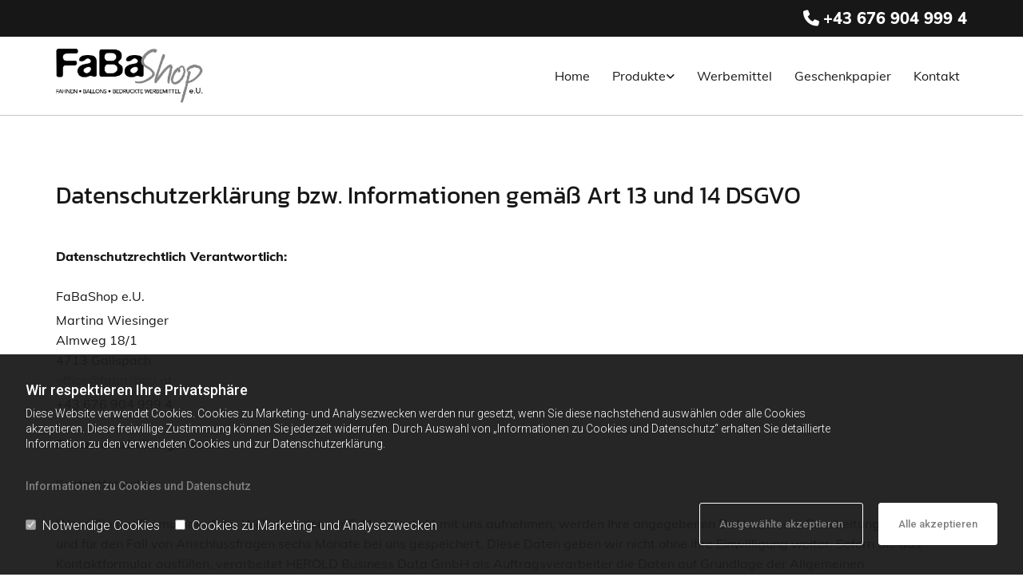

--- FILE ---
content_type: text/html; charset=UTF-8
request_url: https://www.fabashop.at/datenschutzerklarung
body_size: 23948
content:
<!DOCTYPE html> <html lang="de" data-currency="USD" data-lang="de" data-countrycode="de_DE" data-rHash="db5569cb0ceea481c9c118d35dbc0a14" dir="auto"> <head> <meta charset="UTF-8"/> <script>window.isCookieOptIn = true; window.whitelistedDomains = ["cdnmns\\.com","hcaptcha","youtube\\.com","ytimg\\.com","extra\\-cdn\\.com"];</script> <script> var doNoTrack = localStorage.getItem('mono_donottrack'); window.YETT_WHITELIST = [ /.*/ ]; window.YETT_UNBLOCKINLINE = true; if( window.isCookieOptIn && doNoTrack === null || String(doNoTrack) === 'true' ) { window.YETT_WHITELIST = [ new RegExp('(' + window.location.host + '|^)/assets/js(?!/reseller/padigital(-test)?)'), ].concat( window.whitelistedDomains.map( function(domain) { return new RegExp(domain); }) ); } !function(t,e){"object"==typeof exports&&"undefined"!=typeof module?e(exports):"function"==typeof define&&define.amd?define(["exports"],e):e((t=t||self).yett={})}(this,function(t){"use strict";window.MutationObserver||(window.MutationObserver=function(m){function a(t){this.i=[],this.m=t}function w(t){var e,n={type:null,target:null,addedNodes:[],removedNodes:[],previousSibling:null,nextSibling:null,attributeName:null,attributeNamespace:null,oldValue:null};for(e in t)n[e]!==m&&t[e]!==m&&(n[e]=t[e]);return n}function o(r,i){var a=l(r,i);return function(t){var e=t.length;if(i.a&&3===r.nodeType&&r.nodeValue!==a.a&&t.push(new w({type:"characterData",target:r,oldValue:a.a})),i.b&&a.b&&k(t,r,a.b,i.f),i.c||i.g)var n=function(b,t,e,h){function v(t,e,n,r,i){var a,o,l,c=t.length-1;for(i=-~((c-i)/2);l=t.pop();)a=n[l.j],o=r[l.l],h.c&&i&&Math.abs(l.j-l.l)>=c&&(b.push(w({type:"childList",target:e,addedNodes:[a],removedNodes:[a],nextSibling:a.nextSibling,previousSibling:a.previousSibling})),i--),h.b&&o.b&&k(b,a,o.b,h.f),h.a&&3===a.nodeType&&a.nodeValue!==o.a&&b.push(w({type:"characterData",target:a,oldValue:o.a})),h.g&&g(a,o)}function g(t,e){for(var n,r,i,a,o,l=t.childNodes,c=e.c,u=l.length,s=c?c.length:0,d=0,p=0,f=0;p<u||f<s;)(a=l[p])===(o=(i=c[f])&&i.node)?(h.b&&i.b&&k(b,a,i.b,h.f),h.a&&i.a!==m&&a.nodeValue!==i.a&&b.push(w({type:"characterData",target:a,oldValue:i.a})),r&&v(r,t,l,c,d),h.g&&(a.childNodes.length||i.c&&i.c.length)&&g(a,i),p++,f++):(y=!0,n||(n={},r=[]),a&&(n[i=S(a)]||(n[i]=!0,-1===(i=x(c,a,f,"node"))?h.c&&(b.push(w({type:"childList",target:t,addedNodes:[a],nextSibling:a.nextSibling,previousSibling:a.previousSibling})),d++):r.push({j:p,l:i})),p++),o&&o!==l[p]&&(n[i=S(o)]||(n[i]=!0,-1===(i=x(l,o,p))?h.c&&(b.push(w({type:"childList",target:e.node,removedNodes:[o],nextSibling:c[f+1],previousSibling:c[f-1]})),d--):r.push({j:i,l:f})),f++));r&&v(r,t,l,c,d)}var y;return g(t,e),y}(t,r,a,i);!n&&t.length===e||(a=l(r,i))}}function k(t,e,n,r){for(var i,a,o={},l=e.attributes,c=l.length;c--;)a=(i=l[c]).name,r&&r[a]===m||(u(e,i)!==n[a]&&t.push(w({type:"attributes",target:e,attributeName:a,oldValue:n[a],attributeNamespace:i.namespaceURI})),o[a]=!0);for(a in n)o[a]||t.push(w({target:e,type:"attributes",attributeName:a,oldValue:n[a]}))}function l(t,r){var i=!0;return function t(n){var e={node:n};return!r.a||3!==n.nodeType&&8!==n.nodeType?(r.b&&i&&1===n.nodeType&&(e.b=c(n.attributes,function(t,e){return r.f&&!r.f[e.name]||(t[e.name]=u(n,e)),t},{})),i&&(r.c||r.a||r.b&&r.g)&&(e.c=function(t,e){for(var n=[],r=0;r<t.length;r++)n[r]=e(t[r],r,t);return n}(n.childNodes,t)),i=r.g):e.a=n.nodeValue,e}(t)}function S(e){try{return e.id||(e.mo_id=e.mo_id||n++)}catch(t){try{return e.nodeValue}catch(t){return n++}}}function c(t,e,n){for(var r=0;r<t.length;r++)n=e(n,t[r],r,t);return n}function x(t,e,n,r){for(;n<t.length;n++)if((r?t[n][r]:t[n])===e)return n;return-1}a._period=30,a.prototype={observe:function(t,e){for(var n={b:!!(e.attributes||e.attributeFilter||e.attributeOldValue),c:!!e.childList,g:!!e.subtree,a:!(!e.characterData&&!e.characterDataOldValue)},r=this.i,i=0;i<r.length;i++)r[i].s===t&&r.splice(i,1);e.attributeFilter&&(n.f=c(e.attributeFilter,function(t,e){return t[e]=!0,t},{})),r.push({s:t,o:o(t,n)}),this.h||function(n){!function t(){var e=n.takeRecords();e.length&&n.m(e,n),n.h=setTimeout(t,a._period)}()}(this)},takeRecords:function(){for(var t=[],e=this.i,n=0;n<e.length;n++)e[n].o(t);return t},disconnect:function(){this.i=[],clearTimeout(this.h),this.h=null}};var t=document.createElement("i");t.style.top=0;var u=(t="null"!=t.attributes.style.value)?function(t,e){return e.value}:function(t,e){return"style"!==e.name?e.value:t.style.cssText},n=1;return a}(void 0));function a(e,t){var n=e&&(!t||t!==b)&&(!v.blacklist||v.blacklist.some(function(t){return t.test(e)}))&&(!v.whitelist||v.whitelist.every(function(t){return!t.test(e)}));return n&&-1===r.indexOf(e)&&(r.push(e),console.info("Script src '".concat(e,"' is blocked"))),n}function f(t){var e=t.getAttribute("src");return v.blacklist&&v.blacklist.every(function(t){return!t.test(e)})||v.whitelist&&v.whitelist.some(function(t){return t.test(e)})}var b="javascript/blocked",h=window.YETT_UNBLOCKINLINE||!1,v={blacklist:window.YETT_BLACKLIST,whitelist:window.YETT_WHITELIST},g={blacklisted:[]},r=[],y=new MutationObserver(function(t){for(var e=0;e<t.length;e++)for(var i=t[e].addedNodes,n=function(t){var n=i[t];if(1===n.nodeType&&"SCRIPT"===n.tagName&&!n.hasAttribute("data-noblock")){var e=n.src,r=n.type;if(a(e,r)){g.blacklisted.push(n.cloneNode()),n.type=b;n.addEventListener("beforescriptexecute",function t(e){n.getAttribute("type")===b&&e.preventDefault(),n.removeEventListener("beforescriptexecute",t)}),n.parentElement&&n.parentElement.removeChild(n)}}},r=0;r<i.length;r++)n(r)});y.observe(document.documentElement,{childList:!0,subtree:!0});var o=document.createElement;document.createElement=function(){for(var t=arguments.length,e=new Array(t),n=0;n<t;n++)e[n]=arguments[n];if("script"!==e[0].toLowerCase())return o.bind(document).apply(void 0,e);var r=o.bind(document).apply(void 0,e),i=r.setAttribute.bind(r);try{Object.defineProperties(r,{src:{get:function(){return r.getAttribute("src")},set:function(t){return a(t,r.type)&&!r.hasAttribute("data-noblock")&&i("type",b),i("src",t),!0}},type:{set:function(t){var e=a(r.src,r.type)&&!r.hasAttribute("data-noblock")?b:t;return i("type",e),!0}}}),r.setAttribute=function(t,e){"type"===t||"src"===t?r[t]=e:HTMLScriptElement.prototype.setAttribute.call(r,t,e)}}catch(t){console.warn("Yett: unable to prevent script execution for script src ",r.src,".\n",'A likely cause would be because you are using a third-party browser extension that monkey patches the "document.createElement" function.')}return r};var m=new RegExp("[|\\{}()[\\]^$+*?.]","g");t.unblock=function(){for(var t=arguments.length,n=new Array(t),e=0;e<t;e++)n[e]=arguments[e];n.length<1?(v.blacklist=[],v.whitelist=[]):(v.blacklist&&(v.blacklist=v.blacklist.filter(function(e){return n.every(function(t){return"string"==typeof t?!e.test(t):t instanceof RegExp?e.toString()!==t.toString():void 0})})),v.whitelist&&(v.whitelist=v.whitelist.concat(n.map(function(e){if("string"==typeof e){var n=".*"+e.replace(m,"\\$&")+".*";if(v.whitelist.every(function(t){return t.toString()!==n.toString()}))return new RegExp(n)}else if(e instanceof RegExp&&v.whitelist.every(function(t){return t.toString()!==e.toString()}))return e;return null}).filter(Boolean))));for(var r=document.querySelectorAll('script[type="'.concat(b,'"]')),i=0;i<r.length;i++){var a=r[i];f(a)&&(a.type="application/javascript",g.blacklisted.push(a),a.parentElement.removeChild(a))}for(var o=g.blacklisted.length-1;0<=o;--o){var l=g.blacklisted[o];if(f(l)){var c=document.createElement("script");c.setAttribute("src",l.src),c.setAttribute("type","application/javascript"),document.head.appendChild(c),g.blacklisted.splice(o,1)}}if(v.blacklist&&v.blacklist.length<1&&y.disconnect(),h)for(var u=document.querySelectorAll('script[type="javascript/inlineblocked"]'),s=0;s<u.length;s++){var d=u[s],p=document.createElement("script");p.type="text/javascript",p.innerText=d.innerText,d.parentNode.replaceChild(p,d)}},Object.defineProperty(t,"__esModule",{value:!0})}); </script><script>(function(w,d,s,l,i){w[l]=w[l]||[];w[l].push({'gtm.start': new Date().getTime(),event:'gtm.js'});var f=d.getElementsByTagName(s)[0], j=d.createElement(s),dl=l!='dataLayer'?'&l='+l:'';j.async=true;j.src= 'https://www.googletagmanager.com/gtm.js?id='+i+dl;f.parentNode.insertBefore(j,f); })(window,document,'script','dataLayer','GTM-false');</script><title>Datenschutzerklärung | Gallspach | FaBaShop e.U.</title><meta name="keywords" content="Datenschutzerklärung "><meta name="description" content="Hier finden Sie die Datenschutzerklärung von FaBaShop e.U. in Gallspach. "><meta property="og:type" content="website"><meta property="og:title" content="Datenschutzerklärung | Gallspach | FaBaShop e.U."><meta property="og:url" content="https://www.fabashop.at/datenschutzerklarung"><meta property="og:description" content="Hier finden Sie die Datenschutzerklärung von FaBaShop e.U. in Gallspach. "><meta property="og:image" content="https://www.fabashop.at/uploads/4keN6ASO/FaBaShop-e.U.-Fahnen-und-Ballons-Wiesinger-Martina-002.jpg"><link rel='canonical' href='https://www.fabashop.at/datenschutzerklarung'/><meta name="viewport" content="width=device-width, initial-scale=1"><link rel='shortcut icon' type='image/x-icon' href='/uploads/SR0QqL7E/favicon.ico'/><link rel="preload" href="https://css-fonts.eu.extra-cdn.com/css?family=Roboto:300,500&display=swap" as="style"><link href="https://css-fonts.eu.extra-cdn.com/css?family=Roboto:300,500&display=swap" rel="stylesheet"><link rel="preload" href="https://site-assets.cdnmns.com/108ab34d214b6bd35fa24bb0b75a9731/css/external-libs.css?1768836001521" as="style" fetchpriority="high"><link rel="stylesheet" href="https://site-assets.cdnmns.com/108ab34d214b6bd35fa24bb0b75a9731/css/external-libs.css?1768836001521"><style>article,aside,details,figcaption,figure,footer,header,hgroup,main,nav,section,summary{display:block}audio,canvas,video{display:inline-block}audio:not([controls]){display:none;height:0}[hidden]{display:none}html{font-size:100%;-ms-text-size-adjust:100%;-webkit-text-size-adjust:100%}html,button,input,select,textarea{font-family:inherit}body{margin:0}a:focus{outline-width:thin}a:active,a:hover{outline:0}h1{font-size:2em;margin:0.67em 0}h2{font-size:1.5em;margin:0.83em 0}h3{font-size:1.17em;margin:1em 0}h4{font-size:1em;margin:1.33em 0}h5{font-size:0.83em;margin:1.67em 0}h6{font-size:0.67em;margin:2.33em 0}abbr[title]{border-bottom:1px dotted}b,strong{font-weight:bold}blockquote{margin:1em 40px}dfn{font-style:italic}hr{-moz-box-sizing:content-box;box-sizing:content-box;height:0}mark{background:#ff0;color:#000}p,pre{margin:1em 0}code,kbd,pre,samp{font-family:monospace, serif;_font-family:'courier new', monospace;font-size:1em}pre{white-space:pre;white-space:pre-wrap;word-wrap:break-word}q{quotes:none}q:before,q:after{content:'';content:none}small{font-size:80%}sub,sup{font-size:75%;line-height:0;position:relative;vertical-align:baseline}sup{top:-0.5em}sub{bottom:-0.25em}dl,menu,ol,ul{margin:1em 0}dd{margin:0 0 0 40px}menu,ol,ul{padding:0 0 0 40px}nav ul,nav ol{list-style:none;list-style-image:none}img{-ms-interpolation-mode:bicubic}svg:not(:root){overflow:hidden}figure{margin:0}form{margin:0}fieldset{border:1px solid #c0c0c0;margin:0 2px;padding:0.35em 0.625em 0.75em}legend{border:0;padding:0;white-space:normal;*margin-left:-7px}button,input,select,textarea{font-size:100%;margin:0;vertical-align:baseline;*vertical-align:middle}button,input{line-height:normal}[type="submit"]{background-color:transparent}button,select{text-transform:none}button,html input[type="button"],input[type="reset"],input[type="submit"]{-webkit-appearance:button;cursor:pointer;*overflow:visible}button[disabled],html input[disabled]{cursor:default}input[type="checkbox"],input[type="radio"]{box-sizing:border-box;padding:0;*height:13px;*width:13px}input[type="search"]{-webkit-appearance:textfield;-moz-box-sizing:content-box;-webkit-box-sizing:content-box;box-sizing:content-box}input[type="search"]::-webkit-search-cancel-button,input[type="search"]::-webkit-search-decoration{-webkit-appearance:none}button::-moz-focus-inner,input::-moz-focus-inner{border:0;padding:0}textarea{overflow:auto;vertical-align:top}table{border-collapse:collapse;border-spacing:0}*,:before,:after{-webkit-box-sizing:border-box;-moz-box-sizing:border-box;box-sizing:border-box}@font-face{font-family:'FontAwesome';src:url("https://site-assets.cdnmns.com/108ab34d214b6bd35fa24bb0b75a9731/css/fonts/fa-brands-400.woff2") format("woff2"),url("https://site-assets.cdnmns.com/108ab34d214b6bd35fa24bb0b75a9731/css/fonts/fa-regular-400.woff2") format("woff2"),url("https://site-assets.cdnmns.com/108ab34d214b6bd35fa24bb0b75a9731/css/fonts/fa-solid-900.woff2") format("woff2"),url("https://site-assets.cdnmns.com/108ab34d214b6bd35fa24bb0b75a9731/css/fonts/fa-v4compatibility.woff2") format("woff2"),url("https://site-assets.cdnmns.com/108ab34d214b6bd35fa24bb0b75a9731/css/fonts/fa-brands-400.ttf") format("truetype"),url("https://site-assets.cdnmns.com/108ab34d214b6bd35fa24bb0b75a9731/css/fonts/fa-regular-400.ttf") format("truetype"),url("https://site-assets.cdnmns.com/108ab34d214b6bd35fa24bb0b75a9731/css/fonts/fa-solid-900.ttf") format("truetype"),url("https://site-assets.cdnmns.com/108ab34d214b6bd35fa24bb0b75a9731/css/fonts/fa-v4compatibility.ttf") format("truetype");font-weight:normal;font-style:normal;font-display:swap}@font-face{font-family:'FontAwesome';src:url("https://site-assets.cdnmns.com/108ab34d214b6bd35fa24bb0b75a9731/css/fonts/fa-brands-400.woff2") format("woff2"),url("https://site-assets.cdnmns.com/108ab34d214b6bd35fa24bb0b75a9731/css/fonts/fa-regular-400.woff2") format("woff2"),url("https://site-assets.cdnmns.com/108ab34d214b6bd35fa24bb0b75a9731/css/fonts/fa-solid-900.woff2") format("woff2"),url("https://site-assets.cdnmns.com/108ab34d214b6bd35fa24bb0b75a9731/css/fonts/fa-v4compatibility.woff2") format("woff2"),url("https://site-assets.cdnmns.com/108ab34d214b6bd35fa24bb0b75a9731/css/fonts/fa-brands-400.ttf") format("truetype"),url("https://site-assets.cdnmns.com/108ab34d214b6bd35fa24bb0b75a9731/css/fonts/fa-regular-400.ttf") format("truetype"),url("https://site-assets.cdnmns.com/108ab34d214b6bd35fa24bb0b75a9731/css/fonts/fa-solid-900.ttf") format("truetype"),url("https://site-assets.cdnmns.com/108ab34d214b6bd35fa24bb0b75a9731/css/fonts/fa-v4compatibility.ttf") format("truetype");font-weight:normal;font-style:normal;font-display:swap}header[data-underheaderrow]{position:absolute;left:0;right:0;z-index:5}header.headerFixed{position:fixed;top:0;z-index:5}header#shrunkImage{max-width:100%}header#shrunkImage>div.row{padding-top:8px;padding-bottom:8px}header.shrinking img,header.shrinking>div.row{transition:all 0.3s ease}.row{position:relative;width:100%}.row[data-attr-hide]{display:none}.rowGroup{width:100%;white-space:nowrap;overflow:hidden;display:-ms-flexbox;display:-webkit-flex;display:flex}.rowGroup.rowGroupFixed{width:1170px;margin:0 auto}.rowGroup.rowGroupFixed .row .container-fixed{width:100%}.rowGroup .row{vertical-align:top;white-space:normal;min-width:100%;min-height:100%}.rowGroup .row:last-child{margin-right:0}.no-flexbox .rowGroup .row{display:inline-block}.container{display:-ms-flexbox;display:-webkit-flex;display:flex;-webkit-flex-direction:row;-moz-flex-direction:row;-ms-flex-direction:row;flex-direction:row;-webkit-flex-wrap:wrap;-moz-flex-wrap:wrap;-ms-flex-wrap:wrap;flex-wrap:wrap}.no-flexbox .container{display:block}.no-flexbox .container:before,.no-flexbox .container:after{display:table;content:" "}.no-flexbox .container:after{clear:both}.container-fluid{width:100%}.container-fixed{width:100%}@media only screen and (min-width: 1200px){.container-fixed{max-width:1170px;margin:0 auto}.rowGroup.fullScreenRow .row{min-height:100vh;display:flex}.rowGroup.fullScreenRow.verticalAlignRowTop .row{align-items:flex-start}.rowGroup.fullScreenRow.verticalAlignRowCenter .row{align-items:center}.rowGroup.fullScreenRow.verticalAlignRowBottom .row{align-items:flex-end}.rowGroup .row{height:auto}.row.fullScreenRow{min-height:100vh;display:flex}.row.fullScreenRow.verticalAlignRowTop{align-items:flex-start !important}.row.fullScreenRow.verticalAlignRowCenter{align-items:center !important}.row.fullScreenRow.verticalAlignRowBottom{align-items:flex-end !important}}.container-fixed .container{width:100%}body .designRow{padding:0;margin:0;background-color:transparent}body .designRow>.container>.col{padding:0;margin:0}body.engagementPreviewBody{background-color:#EAEAEA}body.engagementPreviewBody .designRow{display:none}.col{position:relative;padding-left:15px;padding-right:15px}.no-flexbox .col{float:left;display:block}.col:after{content:"";visibility:hidden;display:block;height:0;clear:both}.col.flexCol{display:-ms-flexbox;display:flex;-webkit-flex-direction:column;-moz-flex-direction:column;-ms-flex-direction:column;flex-direction:column}[data-hideheader] header{margin-top:-99999px;position:absolute}[data-hidefooter] footer{margin-top:-99999px;position:absolute}.col-sm-12{width:100%}.col-sm-11{width:91.66667%}.col-sm-10{width:83.33333%}.col-sm-9{width:75%}.col-sm-8{width:66.66667%}.col-sm-7{width:58.33333%}.col-sm-6{width:50%}.col-sm-5{width:41.66667%}.col-sm-4{width:33.33333%}.col-sm-3{width:25%}.col-sm-2{width:16.66667%}.col-sm-1{width:8.33333%}@media only screen and (min-width: 768px){.col-md-12{width:100%}.col-md-11{width:91.66667%}.col-md-10{width:83.33333%}.col-md-9{width:75%}.col-md-8{width:66.66667%}.col-md-7{width:58.33333%}.col-md-6{width:50%}.col-md-5{width:41.66667%}.col-md-4{width:33.33333%}.col-md-3{width:25%}.col-md-2{width:16.66667%}.col-md-1{width:8.33333%}}@media only screen and (min-width: 1200px){.col-lg-12{width:100%}.col-lg-11{width:91.66667%}.col-lg-10{width:83.33333%}.col-lg-9{width:75%}.col-lg-8{width:66.66667%}.col-lg-7{width:58.33333%}.col-lg-6{width:50%}.col-lg-5{width:41.66667%}.col-lg-4{width:33.33333%}.col-lg-3{width:25%}.col-lg-2{width:16.66667%}.col-lg-1{width:8.33333%}}.clear:after,.clear:before{display:table;content:'';flex-basis:0;order:1}.clear:after{clear:both}.lt-ie8 .clear{zoom:1}.hide-overflow{overflow:hidden}.hide-visibility{opacity:0;visibility:hidden}.hidden{display:none !important}.hiddenBG{background-image:none !important}@media only screen and (min-width: 0px) and (max-width: 767px){.hidden-sm{display:none !important}}@media only screen and (min-width: 768px) and (max-width: 1199px){.hidden-md{display:none !important}}@media only screen and (min-width: 1200px){.hidden-lg{display:none !important}}.text-left{text-align:left}.text-center{text-align:center}.text-right{text-align:right}.margin-bottom{margin-bottom:20px}.no-lat-padding{padding-left:0px;padding-right:0px}.no-left-padding{padding-left:0px}.no-right-padding{padding-right:0px}nav .closeBtn{color:#FFF}nav a{display:block}nav a:focus,nav a:focus+.dropIco{position:relative;z-index:1}nav .dropIco{border:none;background:transparent;top:0}nav .dropIco:hover{cursor:pointer}nav .navIcon{vertical-align:middle}@media only screen and (min-width: 768px){nav:before{color:#FFF;font-size:40px;line-height:1em}[data-enablefocusindication] nav:not(.opened-menu) ul li.hasChildren{display:inline-flex}[data-enablefocusindication] nav:not(.opened-menu) ul li.hasChildren ul[id^="navUl"]{overflow:visible}[data-enablefocusindication] nav:not(.opened-menu) ul li.hasChildren ul li.hasChildren{display:block}[data-enablefocusindication] nav:not(.opened-menu) ul li a.dropIco{margin:0 !important;padding:0 !important}nav ul{margin:0;padding:0;position:relative}[data-enablefocusindication] nav ul:not(.navContainer) li.showChildren a.dropIco{position:absolute;top:50%;left:calc(100% - $caretSize)}[data-enablefocusindication] nav ul:not(.navContainer) li.showChildren>ul{opacity:1;transition:0.5s ease-in-out;max-height:1500px}[data-enablefocusindication] nav ul li a.dropIco{background-color:transparent !important;position:absolute;display:inline-block;min-width:10px;height:100%}[data-enablefocusindication] nav ul li a.dropIco:after{display:none}[data-enablefocusindication] nav ul li.hasChildren>ul>li.hasChildren a.dropIco{position:absolute;display:inline-block;top:calc(50% - 5px);right:10px;left:unset;width:10px;height:10px}[data-enablefocusindication] nav ul li.hasChildren>ul>li.hasChildren a.dropIco:after{content:"";font-family:"FontAwesome"}nav ul li{list-style:none;display:inline-block;text-align:left;position:relative}nav ul li a{display:inline-block}nav ul li a:after{content:"";font-family:"FontAwesome";font-size:0.8em;line-height:0.8em;width:10px}nav ul li a:only-child:after{display:none}nav ul li a.dropIco{display:none}nav ul li:hover>ul,nav ul li.hover>ul{display:block;opacity:1;visibility:visible}nav ul>li:focus{z-index:999}nav ul .closeBtn{display:none}nav>ul ul{display:block;opacity:0;visibility:hidden;position:absolute;left:auto;top:100%;margin-top:0;z-index:5;width:auto}nav>ul ul.left{right:100%;left:unset}nav>ul ul.firstSubmenuLeft{right:0}footer nav>ul ul{top:auto;bottom:100%}nav>ul ul .naviLeft li{text-align:end}nav>ul ul li{float:none;display:block;margin-left:0;min-width:220px;position:relative}nav>ul ul li a:after{content:"";position:absolute;right:10px;top:50%;-webkit-transform:translate(0, -50%);-moz-transform:translate(0, -50%);-o-transform:translate(0, -50%);-ms-transform:translate(0, -50%);transform:translate(0, -50%)}nav>ul ul li a.naviLeft+.dropIco{left:10px !important}nav>ul ul li a.naviLeft:after{content:"";position:absolute;left:10px;right:unset;top:50%;-webkit-transform:translate(0, -50%);-moz-transform:translate(0, -50%);-o-transform:translate(0, -50%);-ms-transform:translate(0, -50%);transform:translate(0, -50%)}nav>ul ul a{white-space:normal;display:block}nav>ul ul ul{left:100%;top:0px}}@media (min-width: 768px) and (max-width: 1199px){nav[data-settings*="verticalNav-md=true"]:before{cursor:pointer;content:"";font-family:"FontAwesome"}nav[data-settings*="verticalNav-md=true"] ul{margin:0;padding:0;visibility:visible}nav[data-settings*="verticalNav-md=true"] ul li{text-align:left !important;position:relative;display:block;width:100%}nav[data-settings*="verticalNav-md=true"] ul li.hasChildren>ul>li.hasChildren a.dropIco{height:unset}nav[data-settings*="verticalNav-md=true"] ul li.hasChildren a.dropIco{position:absolute;display:inline-block;margin-top:0 !important;margin-bottom:0 !important;right:0;height:unset}nav[data-settings*="verticalNav-md=true"] ul li.hasChildren a.dropIco:before{content:"";font-family:"FontAwesome"}nav[data-settings*="verticalNav-md=true"] ul li.hasChildren a.dropIco:after{content:'' !important;display:block;position:absolute;margin:0;width:40px;height:40px;top:50%;left:50%;background:transparent;-webkit-transform:translate(-50%, -50%);-moz-transform:translate(-50%, -50%);-o-transform:translate(-50%, -50%);-ms-transform:translate(-50%, -50%);transform:translate(-50%, -50%);z-index:2}nav[data-settings*="verticalNav-md=true"] ul li.hasChildren.showChildren>.dropIco:before{content:""}nav[data-settings*="verticalNav-md=true"] ul li.hasChildren>ul>li.hasChildren a.dropIco{right:1em;top:0 !important;left:unset !important}nav[data-settings*="verticalNav-md=true"] ul a{text-decoration:none;display:block;line-height:1}nav[data-settings*="verticalNav-md=true"] ul a:after{display:none}nav[data-settings*="verticalNav-md=true"] ul a.dropIco[aria-expanded=true] ~ ul{overflow:visible}nav[data-settings*="verticalNav-md=true"] ul a:focus,nav[data-settings*="verticalNav-md=true"] ul a:focus ~ .dropIco{z-index:6}nav[data-settings*="verticalNav-md=true"]>ul{position:fixed;top:0;right:100%;width:20%;height:100%;z-index:99999;background:rgba(0,0,0,0.9);padding-top:50px;overflow-y:scroll}nav[data-settings*="verticalNav-md=true"]>ul ul{max-height:0;margin-left:10px;transition:0.5s cubic-bezier(0, 1, 0.5, 1);overflow:hidden;display:block;position:relative;top:auto;left:auto;right:unset}nav[data-settings*="verticalNav-md=true"]>ul .hasChildren.showChildren>ul{opacity:1;transition:0.5s ease-in-out;max-height:1500px}nav[data-settings*="verticalNav-md=true"]>ul .closeBtn{position:absolute;top:10px;right:10px;font-size:2em;display:inline;width:auto;padding:0.2em}nav[data-settings*="verticalNav-md=true"]>ul .closeBtn:before{content:"×";font-family:"FontAwesome"}nav[data-settings*="verticalNav-md=true"][data-settings*="direction=right"]>ul{right:auto;left:100%}nav[data-settings*="verticalNav-md=true"]>ul{width:50%}}@media (min-width: 1200px){nav[data-settings*="verticalNav-lg=true"]:before{cursor:pointer;content:"";font-family:"FontAwesome"}nav[data-settings*="verticalNav-lg=true"] ul{margin:0;padding:0;visibility:visible}nav[data-settings*="verticalNav-lg=true"] ul li{text-align:left !important;position:relative;display:block;width:100%}nav[data-settings*="verticalNav-lg=true"] ul li.hasChildren>ul>li.hasChildren a.dropIco{height:unset}nav[data-settings*="verticalNav-lg=true"] ul li.hasChildren a.dropIco{position:absolute;display:inline-block;margin-top:0 !important;margin-bottom:0 !important;right:0;height:unset}nav[data-settings*="verticalNav-lg=true"] ul li.hasChildren a.dropIco:before{content:"";font-family:"FontAwesome"}nav[data-settings*="verticalNav-lg=true"] ul li.hasChildren a.dropIco:after{content:'' !important;display:block;position:absolute;margin:0;width:40px;height:40px;top:50%;left:50%;background:transparent;-webkit-transform:translate(-50%, -50%);-moz-transform:translate(-50%, -50%);-o-transform:translate(-50%, -50%);-ms-transform:translate(-50%, -50%);transform:translate(-50%, -50%);z-index:2}nav[data-settings*="verticalNav-lg=true"] ul li.hasChildren.showChildren>.dropIco:before{content:""}nav[data-settings*="verticalNav-lg=true"] ul li.hasChildren>ul>li.hasChildren a.dropIco{right:1em;top:0 !important;left:unset !important}nav[data-settings*="verticalNav-lg=true"] ul a{text-decoration:none;display:block;line-height:1}nav[data-settings*="verticalNav-lg=true"] ul a:after{display:none}nav[data-settings*="verticalNav-lg=true"] ul a.dropIco[aria-expanded=true] ~ ul{overflow:visible}nav[data-settings*="verticalNav-lg=true"] ul a:focus,nav[data-settings*="verticalNav-lg=true"] ul a:focus ~ .dropIco{z-index:6}nav[data-settings*="verticalNav-lg=true"]>ul{position:fixed;top:0;right:100%;width:20%;height:100%;z-index:99999;background:rgba(0,0,0,0.9);padding-top:50px;overflow-y:scroll}nav[data-settings*="verticalNav-lg=true"]>ul ul{max-height:0;margin-left:10px;transition:0.5s cubic-bezier(0, 1, 0.5, 1);overflow:hidden;display:block;position:relative;top:auto;left:auto;right:unset}nav[data-settings*="verticalNav-lg=true"]>ul .hasChildren.showChildren>ul{opacity:1;transition:0.5s ease-in-out;max-height:1500px}nav[data-settings*="verticalNav-lg=true"]>ul .closeBtn{position:absolute;top:10px;right:10px;font-size:2em;display:inline;width:auto;padding:0.2em}nav[data-settings*="verticalNav-lg=true"]>ul .closeBtn:before{content:"×";font-family:"FontAwesome"}nav[data-settings*="verticalNav-lg=true"][data-settings*="direction=right"]>ul{right:auto;left:100%}}nav[data-settings*="vertical=true"]:before{cursor:pointer;content:"";font-family:"FontAwesome"}nav[data-settings*="vertical=true"] ul{margin:0;padding:0;visibility:visible}nav[data-settings*="vertical=true"] ul li{text-align:left !important;position:relative;display:block;width:100%}nav[data-settings*="vertical=true"] ul li.hasChildren>ul>li.hasChildren a.dropIco{height:unset}nav[data-settings*="vertical=true"] ul li.hasChildren a.dropIco{position:absolute;display:inline-block;margin-top:0 !important;margin-bottom:0 !important;right:0;height:unset}nav[data-settings*="vertical=true"] ul li.hasChildren a.dropIco:before{content:"";font-family:"FontAwesome"}nav[data-settings*="vertical=true"] ul li.hasChildren a.dropIco:after{content:'' !important;display:block;position:absolute;margin:0;width:40px;height:40px;top:50%;left:50%;background:transparent;-webkit-transform:translate(-50%, -50%);-moz-transform:translate(-50%, -50%);-o-transform:translate(-50%, -50%);-ms-transform:translate(-50%, -50%);transform:translate(-50%, -50%);z-index:2}nav[data-settings*="vertical=true"] ul li.hasChildren.showChildren>.dropIco:before{content:""}nav[data-settings*="vertical=true"] ul li.hasChildren>ul>li.hasChildren a.dropIco{right:1em;top:0 !important;left:unset !important}nav[data-settings*="vertical=true"] ul a{text-decoration:none;display:block;line-height:1}nav[data-settings*="vertical=true"] ul a:after{display:none}nav[data-settings*="vertical=true"] ul a.dropIco[aria-expanded=true] ~ ul{overflow:visible}nav[data-settings*="vertical=true"] ul a:focus,nav[data-settings*="vertical=true"] ul a:focus ~ .dropIco{z-index:6}nav[data-settings*="vertical=true"]>ul{position:fixed;top:0;right:100%;width:20%;height:100%;z-index:99999;background:rgba(0,0,0,0.9);padding-top:50px;overflow-y:scroll}nav[data-settings*="vertical=true"]>ul ul{max-height:0;margin-left:10px;transition:0.5s cubic-bezier(0, 1, 0.5, 1);overflow:hidden;display:block;position:relative;top:auto;left:auto;right:unset}nav[data-settings*="vertical=true"]>ul .hasChildren.showChildren>ul{opacity:1;transition:0.5s ease-in-out;max-height:1500px}nav[data-settings*="vertical=true"]>ul .closeBtn{position:absolute;top:10px;right:10px;font-size:2em;display:inline;width:auto;padding:0.2em}nav[data-settings*="vertical=true"]>ul .closeBtn:before{content:"×";font-family:"FontAwesome"}nav[data-settings*="vertical=true"][data-settings*="direction=right"]>ul{right:auto;left:100%}@media only screen and (max-width: 767px){nav:not(.horizontal-menu--mobile):before,nav[data-settings*="vertical=true"]:not(.horizontal-menu--mobile):before{content:"";cursor:pointer;font-family:"FontAwesome";padding:10px;line-height:1em}nav:not(.horizontal-menu--mobile) ul,nav[data-settings*="vertical=true"]:not(.horizontal-menu--mobile) ul{margin:0;padding:0}nav:not(.horizontal-menu--mobile) ul li,nav[data-settings*="vertical=true"]:not(.horizontal-menu--mobile) ul li{text-align:left !important;position:relative}nav:not(.horizontal-menu--mobile) ul li.hasChildren .dropIco,nav[data-settings*="vertical=true"]:not(.horizontal-menu--mobile) ul li.hasChildren .dropIco{position:absolute;right:1em;padding-left:15px;padding-right:15px;margin-top:0 !important;margin-bottom:0 !important}nav:not(.horizontal-menu--mobile) ul li.hasChildren .dropIco:before,nav[data-settings*="vertical=true"]:not(.horizontal-menu--mobile) ul li.hasChildren .dropIco:before{content:"";font-family:"FontAwesome"}nav:not(.horizontal-menu--mobile) ul li.hasChildren .dropIco:after,nav[data-settings*="vertical=true"]:not(.horizontal-menu--mobile) ul li.hasChildren .dropIco:after{display:none}nav:not(.horizontal-menu--mobile) ul li.hasChildren.showChildren>.dropIco:before,nav[data-settings*="vertical=true"]:not(.horizontal-menu--mobile) ul li.hasChildren.showChildren>.dropIco:before{content:""}nav:not(.horizontal-menu--mobile) ul li.active>a,nav[data-settings*="vertical=true"]:not(.horizontal-menu--mobile) ul li.active>a{font-weight:600}nav:not(.horizontal-menu--mobile) ul a,nav[data-settings*="vertical=true"]:not(.horizontal-menu--mobile) ul a{text-decoration:none;line-height:1}nav:not(.horizontal-menu--mobile) ul a.dropIco[aria-expanded=true] ~ ul,nav[data-settings*="vertical=true"]:not(.horizontal-menu--mobile) ul a.dropIco[aria-expanded=true] ~ ul{overflow:visible}nav:not(.horizontal-menu--mobile) ul a:focus,nav:not(.horizontal-menu--mobile) ul a:focus ~ .dropIco,nav[data-settings*="vertical=true"]:not(.horizontal-menu--mobile) ul a:focus,nav[data-settings*="vertical=true"]:not(.horizontal-menu--mobile) ul a:focus ~ .dropIco{z-index:6}nav:not(.horizontal-menu--mobile)>ul,nav[data-settings*="vertical=true"]:not(.horizontal-menu--mobile)>ul{position:fixed;right:100%;top:0;width:100%;height:100%;z-index:99999;background:rgba(0,0,0,0.9);padding:50px 0 0 20px;overflow-y:scroll}nav:not(.horizontal-menu--mobile)>ul ul,nav[data-settings*="vertical=true"]:not(.horizontal-menu--mobile)>ul ul{max-height:0;margin-left:10px;transition:0.5s cubic-bezier(0, 1, 0.5, 1);overflow:hidden}nav:not(.horizontal-menu--mobile)>ul ul li a,nav[data-settings*="vertical=true"]:not(.horizontal-menu--mobile)>ul ul li a{line-height:1}nav:not(.horizontal-menu--mobile)>ul .hasChildren.showChildren>ul,nav[data-settings*="vertical=true"]:not(.horizontal-menu--mobile)>ul .hasChildren.showChildren>ul{opacity:1;transition:0.5s ease-in-out;max-height:1500px}nav:not(.horizontal-menu--mobile)>ul .closeBtn,nav[data-settings*="vertical=true"]:not(.horizontal-menu--mobile)>ul .closeBtn{position:absolute;top:19px;right:21px;font-size:2em;display:inline;z-index:1;padding:0.2em}nav:not(.horizontal-menu--mobile)>ul .closeBtn:before,nav[data-settings*="vertical=true"]:not(.horizontal-menu--mobile)>ul .closeBtn:before{content:"×";font-family:"FontAwesome"}nav:not(.horizontal-menu--mobile)[data-settings*="direction=right"]>ul,nav[data-settings*="vertical=true"]:not(.horizontal-menu--mobile)[data-settings*="direction=right"]>ul{left:100%;right:auto}}.locale ul{margin:0;padding:0;display:inline-block;white-space:nowrap;position:relative;z-index:2}.locale ul a{text-decoration:none}.locale ul li{display:none;list-style:none;position:absolute;width:100%}.locale ul li a:before{content:"";font-family:"FontAwesome";font-size:0.8em;margin-right:5px;display:none;vertical-align:bottom}.locale ul li.active{display:block;position:static}.locale ul li.active a:before{display:inline-block}.locale ul li.active:only-child a:before{display:none}.locale ul:hover{z-index:11}.locale ul:hover li{display:block}.locale .locale_touch li:not(.active){display:block}body.noScroll{overflow:hidden;position:fixed}body.safariNoScroll{overflow:hidden}.form input[type="checkbox"]+label{display:inline-block;margin-left:10px;cursor:pointer}.form input[type="checkbox"]+label:before{display:inline-block;vertical-align:middle;left:0;width:1.8em;height:1.8em;font-family:'FontAwesome';font-size:0.8em;text-align:center;line-height:1.7em;margin-right:0.5em;content:'';color:#333;background:#FFF;border:1px solid #ccc;letter-spacing:normal;font-style:normal}.form input[type="checkbox"]:focus+label:before{-webkit-box-shadow:box-shadow(0 0 1px 0.01em #3b99fc);-moz-box-shadow:box-shadow(0 0 1px 0.01em #3b99fc);box-shadow:box-shadow(0 0 1px 0.01em #3b99fc)}.form input[type="checkbox"]:checked+label:before{content:'\f00c'}.image{max-width:100%;height:auto}.row.brandfooter .col{display:block}.row.brandfooter .brandLogoContainer{text-align:right}.row.brandfooter .brandLogoContainer .footerlogo{vertical-align:middle}.row.brandfooter .brandLogoContainer .brandText{display:inline-block;vertical-align:middle}.row.brandfooter .brandTextAlternativeContainer{display:flex;align-items:center;padding-top:6px}.row.brandfooter .brandTextAlternativeContainer a{color:inherit !important}.row.brandfooter .brandTextContainer{width:inherit}.row.brandfooter .brandTextContainer .footerText{color:black}.row.brandfooter .logoOpacity{opacity:66%;width:100px}@media only screen and (max-width: 768px){.row.brandfooter .brandLogoContainer,.row.brandfooter .brandTextContainer{text-align:center}}.row.brandfooter.noPadding{height:40px;display:table;padding:0}.row.brandfooter.noPadding img,.row.brandfooter.noPadding span{display:table-cell;vertical-align:middle}.row.brandfooter.noPadding img.brandingText,.row.brandfooter.noPadding span.brandingText{padding-left:5px}.row.brandfooter .brandedInnerRow{padding:0}.row.brandfooter .brandedTopColumn{margin-bottom:25px}.row.brandheader{z-index:1;box-shadow:0px 0px 5px rgba(0,0,0,0.1)}.row.brandheader .col{display:block;padding-bottom:0}.row.brandheader.noPadding{height:56px;display:flex;justify-content:center;align-items:center;padding:0}.row.brandheader.noPadding .wrapper{display:flex;justify-content:center;align-items:center}.row.brandheader.noPadding .wrapper .brandingLogo{margin-right:24px;padding-right:24px;border-right:1px solid #ECEDEE}.row.brandheader.noPadding .wrapper .brandingLogo img{height:32px}.row.brandheader.noPadding .wrapper .brandingLink{font-size:13px}@media only screen and (max-width: 375px){.row.brandheader .col{display:flex;justify-content:center;align-items:center;padding-bottom:0}.row.brandheader.noPadding{height:100px}.row.brandheader.noPadding .wrapper{flex-wrap:wrap;padding:0 10px 7px 10px}.row.brandheader.noPadding .wrapper .brandingLogo{border-right:none;margin-right:0;padding-right:5px;padding-left:5px}}@media only screen and (min-width: 376px) and (max-width: 426px){.row.brandheader .col{display:flex;justify-content:center;align-items:center;padding-bottom:0}.row.brandheader.noPadding{height:88px}.row.brandheader.noPadding .wrapper{flex-wrap:wrap;padding:0 30px 7px 30px}.row.brandheader.noPadding .wrapper .brandingLogo{border-right:none;margin-right:0;padding-right:5px;padding-left:5px}}@media only screen and (min-width: 427px) and (max-width: 1024px){.row.brandheader .col{display:flex;justify-content:center;align-items:center;padding-bottom:0}.row.brandheader.noPadding .wrapper{flex-wrap:wrap}}.infobar-wrapper{position:fixed;top:0;left:0;display:block;z-index:20;width:100vw;padding:32px;background:rgba(27,27,27,0.95);font-size:13px}.infobar-wrapper .infobar{font-family:'Roboto';width:100vw;text-align:left;display:flex;flex-direction:column;justify-content:center;height:100%}.infobar-wrapper .infobar a{color:#fff}.infobar-wrapper .infobar p{color:#fff;text-align:left;line-height:18px}.infobar-wrapper .infobar .cookie-row{width:calc(100% - 64px);padding:0}.infobar-wrapper .infobar .cookie-row.cookie-row-text{overflow:auto}.infobar-wrapper .infobar h1.cookie-headline,.infobar-wrapper .infobar h4.cookie-headline{color:#fff;font-size:18px;font-weight:500;margin-bottom:8px}.infobar-wrapper .infobar h1.cookie-headline.push-top,.infobar-wrapper .infobar h4.cookie-headline.push-top{margin-top:24px}.infobar-wrapper .infobar p.cookie-description{text-align:left;line-height:1.36;font-size:14px;font-weight:300;max-width:1040px;width:100%;margin-bottom:16px}.infobar-wrapper .infobar p.cookie-readmore{font-size:14px;text-align:left;padding-bottom:12px}.infobar-wrapper .infobar .cookie-checkboxes{width:50%;min-height:47px;padding:16px 0;float:left}.infobar-wrapper .infobar .cookie-checkboxes label{color:#fff;font-size:16px;font-weight:300;margin-right:16px}.infobar-wrapper .infobar .cookie-checkboxes label input{margin-right:8px}.infobar-wrapper .infobar .cookie-buttons{font-weight:500;width:50%;min-height:47px;float:left;text-align:right}.infobar-wrapper .infobar .cookie-buttons a{cursor:pointer}.infobar-wrapper[data-settings*="bottom"]{bottom:0;top:inherit}@media only screen and (max-width: 1199px){.infobar-wrapper .infobar{width:100%}}.infobar-wrapper .infobar-close{position:absolute;top:15px;right:20px;font-size:25px;color:#FFF}.infobar-wrapper a#revoke-consent{font-size:13px;padding:13px 24px;border:1px solid #fff;background:#fff;color:#181818;-webkit-border-radius:3px;-moz-border-radius:3px;-o-border-radius:3px;border-radius:3px}.infobar-wrapper a#infobar-acceptCookiesBtn{display:inline-block;font-size:13px;padding:13px 24px;border:1px solid #fff;background:#fff;color:#181818;-webkit-border-radius:3px;-moz-border-radius:3px;-o-border-radius:3px;border-radius:3px}.infobar-wrapper a#infobar-acceptSelectedCookiesBtn{display:inline-block;font-size:13px;padding:13px 24px;border:1px solid #fff;margin-right:16px;-webkit-border-radius:3px;-moz-border-radius:3px;-o-border-radius:3px;border-radius:3px}.infobar-wrapper a#infobar-donottrack{font-size:13px;padding:13px 24px;border:1px solid #fff;background:#fff;color:#181818;margin-left:18px;float:right;-webkit-border-radius:3px;-moz-border-radius:3px;-o-border-radius:3px;border-radius:3px}@media only screen and (max-width: 992px){.infobar-wrapper{height:100%;overflow:scroll}.infobar-wrapper .infobar .cookie-row{width:100%}.infobar-wrapper .infobar .cookie-checkboxes{float:none;width:100%}.infobar-wrapper .infobar .cookie-checkboxes label{display:block}.infobar-wrapper .infobar .cookie-checkboxes label:first-of-type{margin-bottom:16px}.infobar-wrapper .infobar .cookie-buttons{float:none;width:100%;text-align:left}}.optout-button{position:fixed;bottom:0px;left:2%;z-index:5;width:100px;height:50px;background-color:rgba(163,163,163,0.4);color:white}.rowGroup .row.normalizeSize,.imagelist .slide.normalizeSize,.gallery .slide.normalizeSize,.catalog .slide.normalizeSize,.blog .slide.normalizeSize{opacity:0;padding-left:0;padding-right:0;min-width:0;max-width:0;max-height:0;border:0}@media only screen and (max-width: 768px){.rowGroup .row.normalizeSize,.imagelist .slide.normalizeSize,.gallery .slide.normalizeSize,.catalog .slide.normalizeSize,.blog .slide.normalizeSize{padding-left:0;padding-right:0;min-width:0;max-width:0;border:0}}.osmap .osmap-container,.osmap .map-container{z-index:0}.singleProduct .shopQuantity{float:left;display:inline-block;padding:5px 0}.singleProduct .shopQuantity .description{margin-right:5px}.singleProduct .shopQuantity .decreaseQuantity,.singleProduct .shopQuantity .increaseQuantity{cursor:pointer;width:20px;padding:0 10px;-moz-user-select:-moz-none;-khtml-user-select:none;-webkit-user-select:none;user-select:none}.singleProduct .shopQuantity .decreaseQuantity.outOfStock,.singleProduct .shopQuantity .increaseQuantity.outOfStock{color:#333333;cursor:auto}.singleProduct .shopQuantity .quantity{width:40px;display:inline-block;text-align:center}.cart .prodDetails>span{overflow:visible}.cart .prodDetails .prodQuant,.cart .prodDetails .prodQuantity,.cart .prodDetails .prodPrice{display:inline-block}.cart .prodDetails .prodQuant{padding-right:10px}.cart .prodDetails input.prodQuantity{width:20px;text-align:center;border-radius:3px}.cart .prodDetails .prodPrice{float:right;line-height:2.2em}.cart .prodRemove{padding-top:1em}.checkout .products .product-row .qty{width:auto} </style><!--[if IE 8]><link rel="stylesheet" href="https://site-assets.cdnmns.com/108ab34d214b6bd35fa24bb0b75a9731/css/grids.css?1768836001521"><!endif]--><style>.h-captcha{display:table;margin-bottom:10px}.hcaptcha-badge{background-color:#fafafa;z-index:2;width:280px;border-radius:4px;border:1px solid #b2bdcc;position:fixed;bottom:70px}.hcaptcha-badge.hide{visibility:hidden}.hcaptcha-badge.bottomleft{left:-210px;display:flex;flex-direction:row-reverse}.hcaptcha-badge.bottomleft .hcaptcha-badge-logo-wrapper{padding:5px 10px 0px 10px;display:flex;align-items:center;flex-direction:column}.hcaptcha-badge.bottomleft .hcaptcha-badge-logo-wrapper .hcaptcha-badge-logo{width:50px;height:50px;background-image:url("https://site-assets.cdnmns.com/108ab34d214b6bd35fa24bb0b75a9731/css/img/hcaptcha-badge.svg");background-size:cover}.hcaptcha-badge.bottomleft .hcaptcha-badge-logo-wrapper .hcaptcha-badge-text{font-size:10px;font-weight:600}.hcaptcha-badge.bottomleft .hcaptcha-badge-legal{display:block;margin:auto;line-height:18px;font-size:10px;min-width:200px}.hcaptcha-badge.bottomleft:hover{left:2px;cursor:pointer}.hcaptcha-badge.bottomright{right:-210px;display:flex}.hcaptcha-badge.bottomright .hcaptcha-badge-logo-wrapper{padding:5px 10px 0px 10px;display:flex;align-items:center;flex-direction:column}.hcaptcha-badge.bottomright .hcaptcha-badge-logo-wrapper .hcaptcha-badge-logo{width:50px;height:50px;background-image:url("https://site-assets.cdnmns.com/108ab34d214b6bd35fa24bb0b75a9731/css/img/hcaptcha-badge.svg");background-size:cover}.hcaptcha-badge.bottomright .hcaptcha-badge-logo-wrapper .hcaptcha-badge-text{font-size:10px;font-weight:600}.hcaptcha-badge.bottomright .hcaptcha-badge-legal{display:block;margin:auto;line-height:18px;font-size:10px;min-width:200px}.hcaptcha-badge.bottomright:hover{right:2px;cursor:pointer}.hcaptcha-badge:after{content:'';display:block;width:65px;height:73.6px;background-image:url("https://site-assets.cdnmns.com/108ab34d214b6bd35fa24bb0b75a9731/css/img/hcaptcha-badge-tool.png");background-size:cover} </style><!--[if IE 8]><link rel="stylesheet" href="https://site-assets.cdnmns.com/108ab34d214b6bd35fa24bb0b75a9731/css/hcaptcha.css?1768836001521"><![endif]--><style id='style_site'>.headline { font-size:40px; line-height:1.40em; letter-spacing:0em; margin-bottom:20px; color:rgb(255, 255, 255); font-weight:800; text-align:center; font-family:Kanit;} .headline a:hover { text-decoration:underline;} nav { text-align:right;} nav> ul li> a { color:rgb(23, 23, 23); transition:all 0.25s ease-out 0s;} nav:before { font-size:30px; color:rgb(23, 23, 23);} nav> ul> li> ul a { font-size:14px; color:rgb(23, 23, 23);} nav> ul li> a:hover { color:rgb(23, 23, 23);} nav> ul li.active> a { color:rgb(23, 23, 23); border-color:rgb(0, 0, 0);} nav> ul li a { padding-top:5px; padding-right:8px; padding-bottom:5px; padding-left:8px; margin-top:0px; margin-right:0px; margin-left:10px; border-top-width:1px; border-right-width:1px; border-bottom-width:1px; border-left-width:1px; border-color:transparent; border-top-left-radius:3px; border-top-right-radius:3px; border-bottom-right-radius:3px; border-bottom-left-radius:3px;} nav> ul> li> ul li a { background-color:rgb(255, 255, 255); border-color:rgb(255, 255, 255); margin-bottom:0px; border-bottom-width:0px; border-top-left-radius:0px; border-top-right-radius:0px; border-bottom-right-radius:0px; border-bottom-left-radius:0px;} nav> ul> li> ul li.active> a { color:rgb(255, 255, 255); background-color:rgb(23, 23, 23);} nav.opened-menu> ul { background-color:rgb(255, 255, 255);} nav> ul .closeBtn { color:rgb(197, 197, 197);} nav> ul> li> ul a:hover { color:rgb(255, 255, 255);} .nav .navIcon.fa { padding-right:10px; padding-bottom:2px;} nav> ul li a:hover { border-color:rgb(0, 0, 0);} nav> ul> li> ul li a:hover { background-color:rgb(23, 23, 23);} .subtitle { font-size:30px; line-height:1.3em; letter-spacing:0em; margin-bottom:20px; color:rgb(23, 23, 23); text-align:left; font-family:Kanit;} .preamble { font-size:24px; line-height:1.5em; letter-spacing:0em; margin-bottom:5px; color:rgb(255, 255, 255); text-align:center;} .bodytext { line-height:1.6em; margin-bottom:5px; font-size:16px; color:rgb(23, 23, 23);} .bodytext a:hover { color:rgb(0, 0, 0);} .smalltext { line-height:1.6em; letter-spacing:0em; font-size:14px; margin-bottom:5px; color:rgb(255, 255, 255);} body { color:rgb(23, 23, 23); font-size:16px; font-family:Muli; line-height:1.6em; font-weight:400; background-color:rgb(255, 255, 255);} body a { text-decoration:none; color:rgb(142, 140, 143);} body a:hover { color:rgb(193, 191, 193);} .button { margin-bottom:0px; border-radius:3px; font-weight:400; color:rgb(255, 255, 255); background-color:rgba(229, 0, 115, 0.74); padding-top:20px; padding-right:30px; padding-bottom:20px; padding-left:30px; border-top-width:0px; border-left-width:0px; border-bottom-width:0px; border-right-width:0px; line-height:1em; margin-top:20px; font-size:17px;} .button:hover { background-color:rgb(229, 0, 115); color:rgb(255, 255, 255);} .button .buttonIcon.fa { margin-right:10px;} .form { margin-bottom:0px; padding-top:0px; padding-right:0px; padding-bottom:0px; padding-left:0px;} .form label { padding-bottom:0px; margin-bottom:10px; line-height:1.2em;} .form input[type=text],.form textarea,.form select { border-radius:3px; border-color:rgb(197, 197, 197); color:rgb(69, 69, 69); font-size:14px; padding-top:10px; padding-right:10px; padding-bottom:10px; padding-left:10px; margin-top:0px; margin-right:0px; margin-bottom:20px; margin-left:0px; background-color:rgb(255, 255, 255); border-top-width:1px; border-left-width:1px; border-bottom-width:1px; border-right-width:1px;} .form input[type=submit] { margin-top:20px; margin-bottom:0px;} .form2 .optins span>a.optinLink:hover { color:rgb(0, 0, 0);} .form .optins span>a.optinLink:hover { color:rgb(0, 0, 0);} .form .subtitle { margin-top:0px; font-size:15px;} .form .optins label>a.optinLink { color:rgb(0, 0, 0);} .form input[type=checkbox]+span,.form input[type=radio]+span,.form .form_option input[type=checkbox]+label:not([class*="optin"]) { line-height:1.6em; margin-left:10px; margin-bottom:20px; margin-right:20px;} .form2 .optin label[class*="optin"], .form2 .optin label[class*="optin"]> *, .form2 .optin span a[class*="optin"], .form2 .optin span a[class*="optin"]> * { color:rgb(0, 0, 0);} .text { margin-bottom:0px; padding-top:0px; padding-right:0px; padding-bottom:0px; padding-left:0px;} .image { margin-bottom:40px; padding-top:0px; padding-right:0px; padding-bottom:0px; padding-left:0px;} .map { margin-bottom:40px;} .gallery { margin-bottom:40px;} .row { padding-top:80px; padding-right:30px; padding-bottom:80px; padding-left:30px; background-color:rgb(255, 255, 255);} .col { margin-bottom:0px; padding-left:15px; padding-right:15px; margin-top:0px; padding-bottom:0px;} .custom1 { line-height:1.6em; margin-bottom:5px; font-size:20px; text-align:right; font-weight:400; text-transform:none; color:rgb(255, 255, 255);} .custom2 { line-height:1.6em; margin-bottom:5px; color:rgb(255, 255, 255);} .custom4 { line-height:1.6em; margin-bottom:5px; color:rgb(255, 255, 255); font-size:30px;} .custom5 { line-height:1.6em; margin-bottom:5px;} .custom3 { line-height:1.6em; margin-bottom:5px; color:rgb(23, 23, 23); font-size:40px; text-transform:uppercase; font-weight:800; text-align:center;} .smallsubtitle { font-size:24px; line-height:1.4em; margin-bottom:5px; color:rgb(255, 255, 255);} .spottext { font-size:30px; color:rgb(23, 23, 23); line-height:1.2em; text-align:center; margin-bottom:20px; font-family:Kanit;} .spottext a { color:rgb(255, 255, 255);} .spottext a:hover { color:rgb(255, 255, 255);} .footertext { font-size:16px; line-height:1.6em; margin-bottom:0px; color:rgb(255, 255, 255); text-align:left;} .companyname { font-size:20px; text-align:left; line-height:1.2em; color:rgb(23, 23, 23);} .companyname a { color:rgb(23, 23, 23);} .companyname a:hover { color:rgb(23, 23, 23);} .smallspottext { line-height:1.5em; color:rgb(23, 23, 23); text-align:center; font-size:16px; margin-bottom:5px;} .smallspottext a { color:rgb(193, 191, 193);} .smallspottext a:hover { color:rgb(142, 140, 143);} .locale { text-align:right;} .locale ul li a { transition:all 0.25s ease-in 0s; color:rgb(243, 243, 243); font-size:14px;} .locale ul li { background-color:rgb(23, 23, 23); padding-top:5px; padding-right:15px; padding-bottom:5px; padding-left:15px;} .locale ul li:hover { background-color:rgb(51, 51, 51);} .locale ul li a:hover { color:rgb(255, 255, 255);} .locale ul li.active a { color:rgb(255, 255, 255);} .button2 { font-size:17px; line-height:1em; margin-bottom:0px; border-radius:3px; color:rgb(255, 255, 255); display:table; margin-left:auto; margin-right:auto; padding-top:20px; padding-right:30px; padding-bottom:20px; padding-left:30px; border-top-width:2px; border-right-width:0px; border-bottom-width:2px; border-left-width:0px; border-color:rgb(243, 243, 243); background-color:rgb(229, 0, 115); text-transform:uppercase; font-weight:800;} .button2:hover { color:rgb(229, 0, 115); border-color:rgb(229, 0, 115); background-color:rgb(255, 255, 255);} .button2 .buttonIcon.fa { margin-right:10px;} .divider { border-top-width:2px; border-color:rgb(197, 197, 197); width:100%; display:table; margin-left:auto; margin-right:auto;} .singlePost .divider { margin-bottom:40px;} .socialmedia { text-align:center; font-size:18px;} .socialmedia li { margin-left:0px; margin-bottom:10px; margin-right:10px; background-color:rgba(9, 29, 246, 0); border-top-left-radius:100px; border-top-right-radius:100px; border-bottom-right-radius:100px; border-bottom-left-radius:100px; border-color:rgb(255, 255, 255); border-top-width:0px; border-right-width:0px; border-bottom-width:0px; border-left-width:0px;} .socialmedia li:hover { border-color:rgb(142, 140, 143);} .socialmedia li a { color:rgb(255, 255, 255); width:30px; height:30px;} .socialmedia li a:hover { color:rgba(255, 255, 255, 0.8);} .paymenticons li { padding-bottom:0px; margin-bottom:10px; margin-left:0px; padding-left:0px; margin-right:10px;} .paymenticons { text-align:left;} .linklist { padding-bottom:0px; padding-left:0px; margin-bottom:40px; margin-top:0px;} .linklist a { margin-bottom:1px; background-color:rgb(241, 241, 241); padding-top:10px; padding-right:10px; padding-bottom:10px; padding-left:10px;} .linklist a:hover { background-color:rgb(241, 241, 241);} .linklist .listIcon { border-top-width:3px; border-right-width:20px;} .breadcrumb li a { margin-bottom:10px; margin-left:10px; margin-right:10px;} .cart { display:table; margin-left:auto; margin-right:0; margin-bottom:0px; padding-top:3px;} .cart .cartBtn { color:rgb(23, 23, 23); font-size:20px;} .cart .cartAmount { font-size:12px; color:rgb(255, 255, 255); background-color:rgb(142, 140, 143); width:16px; height:16px; margin-left:-5px; border-top-left-radius:100px; border-top-right-radius:100px; border-bottom-right-radius:100px; border-bottom-left-radius:100px; margin-top:-8px;} .cart .checkoutBtn { margin-bottom:0px;} .cart .title { margin-bottom:20px;} .cart .subTotalText { margin-top:0px;} .cart .subTotal { margin-bottom:10px; margin-top:5px;} .cart .cartContents { background-color:rgb(255, 255, 255); border-color:rgb(243, 243, 243); border-top-width:1px; border-right-width:1px; border-bottom-width:1px; border-left-width:1px;} .cart .divider { margin-bottom:10px;} .cart .cartBtn:hover { color:rgb(23, 23, 23);} .search { display:table; margin-left:auto; margin-right:0;} .search .searchicon { color:rgb(255, 255, 255); width:16px; height:16px; border-top-left-radius:100px; border-top-right-radius:100px; border-bottom-right-radius:100px; border-bottom-left-radius:100px; font-size:16px; margin-bottom:0px;} .review { margin-bottom:40px; background-color:rgb(243, 243, 243); padding-top:40px; padding-right:40px; padding-bottom:40px; padding-left:40px;} .review .reviewName { text-align:center; margin-bottom:10px;} .review .reviewDescription { text-align:center; margin-bottom:10px;} .review .reviewRating { text-align:center;} .review .reviewRating .star { margin-right:5px; margin-left:5px; margin-bottom:0px; padding-bottom:0px;} .review .authorDate { text-align:center; margin-top:10px;} .html { margin-bottom:40px;} .blog .details { padding-top:0px; margin-top:20px; margin-bottom:20px; padding-left:0px; padding-right:0px;} .blog .readMore { margin-top:20px; color:rgb(142, 140, 143); background-color:rgba(15, 174, 134, 0); padding-left:0px; padding-right:0px; padding-top:10px;} .blog { background-color:rgba(255, 255, 255, 0); padding-left:0px;} .blog .title { padding-left:0px; padding-right:0px;} .blog .shortDescription { padding-left:0px; padding-right:0px;} .blog li .textContainer { padding-left:30px; padding-right:30px; padding-top:10px; margin-bottom:0px;} .blog li { background-color:rgb(255, 255, 255);} .blog .readMore:hover { color:rgb(0, 0, 0);} .catalog { margin-bottom:40px;} .catalog .productText { padding-top:10px; margin-left:20px; margin-top:20px; margin-bottom:40px; margin-right:0px;} .catalog .visualTag { text-align:center; text-transform:uppercase; padding-top:7px; padding-right:7px; padding-bottom:7px; padding-left:7px;} .catalog .name a { color:rgb(23, 23, 23);} .catalog .name a:hover { color:rgb(51, 51, 51);} .catalog .price { color:rgb(23, 23, 23); text-align:center; margin-bottom:0px;} .catalog li { background-color:rgb(255, 255, 255);} .catalog .name { text-align:center;} .emailshare a { margin-bottom:20px;} .openinghours .specialDayTitle { margin-top:40px;} .openinghours { margin-bottom:0px;} .openinghours .dayLabel { margin-bottom:0px; padding-right:0px;} .offers { margin-bottom:40px; background-color:rgb(243, 243, 243); padding-top:40px; padding-right:40px; padding-bottom:40px; padding-left:40px;} .offers .button { margin-bottom:0px; margin-top:20px; display:table; margin-left:auto; margin-right:auto;} .offers .offerName { text-align:center; margin-bottom:10px;} .offers .offerDescription { text-align:center;} .offers .offerPrice { text-align:center; margin-bottom:10px; margin-top:10px;} .offers .validFrom { text-align:center;} .offers .validThrough { text-align:center;} .offerPrice { font-weight:400;} .list { margin-bottom:40px;} .list .listIcon { font-size:21px; width:25px; height:25px; margin-right:10px;} .video { margin-bottom:40px;} .singleProduct .addBtn { padding-top:13px;} .singleProduct .gallery .visualTag { text-align:center; font-size:21px; text-transform:uppercase; padding-top:10px; padding-right:10px; padding-bottom:10px; padding-left:10px;} .singleProduct .divider { margin-bottom:20px; margin-top:0px;} .pricelist { margin-bottom:40px;} .pricelist li { margin-bottom:20px;} .pricelist .listImg { margin-bottom:10px; max-width:100%; margin-top:0px;} .checkout .divider { margin-bottom:20px;} .checkout .descriptivetext { padding-bottom:20px;} .checkout .infolabel { padding-bottom:10px;} .verticalnav { margin-bottom:40px;} .verticalnav> li> a { color:rgb(142, 140, 143); margin-bottom:10px;} .verticalnav> li> a:hover { color:rgb(193, 191, 193);} nav> li.active> a { color:rgb(193, 191, 193);} .verticalnav> li> ul a { color:rgb(142, 140, 143);} .verticalnav> li> ul a:hover { color:rgb(193, 191, 193);} .verticalnav> li> ul li.active> a { color:rgb(193, 191, 193);} .verticalnav> li> ul li a { margin-bottom:10px;} .verticalnav .verticalnavIcon.fa { margin-right:10px;} .singlePost .blogShare { margin-bottom:40px;} .imagelist { margin-bottom:40px;} .facebookpage { margin-bottom:40px;} .instagramembed { margin-bottom:40px;} .googleplusone { margin-bottom:40px;} .openinghours2 { margin-bottom:40px;} .shopfilter .shop_filter { background-color:rgb(243, 243, 243); padding-top:10px;} .shopfilter .filter_label { color:rgb(23, 23, 23);} .shopfilter label { color:rgb(23, 23, 23);} .shopfilter .price-text { color:rgb(23, 23, 23); font-size:14px;} .shopfilter .clearSelection { color:rgb(23, 23, 23); line-height:2.45em; font-size:12px;} .shopfilter .ui-slider { background-color:rgb(197, 197, 197);} .shopfilter .ui-slider-range { background-color:rgb(142, 140, 143);} .shopfilter .ui-slider-handle { background-color:rgb(255, 255, 255); border-color:rgb(197, 197, 197);} .shopfilter { background-color:rgba(199, 173, 136, 0.75);} .scrollIcon { background-color:rgb(142, 140, 143); border-top-left-radius:3px; border-top-right-radius:3px; border-bottom-right-radius:3px; border-bottom-left-radius:3px;} .scrollIcon span:before { color:rgb(255, 255, 255);} .scrollIcon:hover { background-color:rgb(193, 191, 193);} .lightbox-image .lightbox-caption { color:rgb(255, 255, 255); margin-top:0px; margin-right:0px; margin-bottom:0px; margin-left:0px;} .modal { background-color:rgb(243, 243, 243); border-color:rgb(142, 140, 143); border-top-width:4px; border-right-width:4px; border-bottom-width:4px; border-left-width:4px; padding-top:40px; padding-right:40px; padding-bottom:40px; padding-left:40px;} .engagement.modal .bodytext { text-align:center; padding-bottom:20px;} .engagement.modal .headline { text-align:center;} .engagement.modal .button, .engagement.modal input[type=submit] { text-align:left; display:table; margin-left:auto; margin-right:auto;} .engagement.modal .closeBtn { width:20px; font-size:29px; background-color:rgba(40, 197, 250, 0);} .engagement.modal .closeBtn:hover { color:rgb(0, 0, 0);} .engagement.thinbar { background-color:rgb(243, 243, 243); border-color:rgb(142, 140, 143); border-top-width:0px; border-right-width:0px; border-bottom-width:10px; border-left-width:0px; padding-top:60px; padding-right:30px; padding-bottom:30px; padding-left:30px;} .engagement.thinbar .headline { text-align:center;} .engagement.thinbar .bodytext { text-align:center; margin-bottom:40px;} .engagement.thinbar .button { text-align:left; text-transform:none; display:table; margin-left:auto; margin-right:auto;} .engagement.thinbar .closeBtn { font-size:30px;} .cornerbox { background-color:rgb(243, 243, 243); border-color:rgb(142, 140, 143); border-top-width:10px; border-right-width:10px; border-bottom-width:10px; border-left-width:10px; padding-top:60px; padding-right:30px; padding-bottom:30px; padding-left:30px; margin-top:40px; margin-right:40px; margin-bottom:40px; margin-left:40px;} .engagement.cornerbox .bodytext { padding-bottom:30px; text-align:center;} .engagement.cornerbox .button, .engagement.cornerbox input[type=submit] { text-align:left; display:table; margin-left:auto; margin-right:auto;} .engagement.cornerbox .headline { text-align:center;} .iconlist .iconItem { font-size:50px;} .iconlist li a { color:rgb(255, 255, 255);} .iconlist li a:hover { color:rgb(255, 255, 255);} .iconlist li { background-color:transparent; width:60px; height:60px; border-top-left-radius:0px; border-top-right-radius:0px; border-bottom-right-radius:0px; border-bottom-left-radius:0px; color:rgb(255, 255, 255); border-color:transparent;} .iconlist { text-align:center; background-color:transparent;} .iconlist li:hover { background-color:transparent; border-color:transparent;} .accordion { margin-top:0px; margin-bottom:40px;} .accordion .itemTitle { background-color:rgb(243, 243, 243); border-top-width:1px; border-right-width:0px; border-bottom-width:0px; border-left-width:0px; border-color:rgb(197, 197, 197); padding-top:20px; padding-right:30px; padding-bottom:20px; padding-left:20px;} .accordion .itemTitle:hover { background-color:rgb(243, 243, 243); border-color:rgb(197, 197, 197);} .accordion li.active .itemTitle { background-color:rgb(243, 243, 243); border-color:rgb(197, 197, 197);} .accordion .itemContent { border-color:rgb(243, 243, 243); border-top-width:1px; border-right-width:1px; border-bottom-width:1px; border-left-width:1px; padding-top:30px; padding-right:30px; padding-bottom:30px; padding-left:30px; margin-bottom:20px;} .accordion .button { margin-top:40px; margin-bottom:20px; display:table; margin-left:auto; margin-right:0;} .accordion .itemIcon { margin-right:10px; margin-left:10px;} .accordion li { margin-top:0px; margin-right:0px; margin-bottom:0px; margin-left:0px;} .accordion .image { margin-bottom:20px; margin-top:0px;} .lightbodytext { text-align:center;} .lightsubtitle { text-align:center; font-size:30px; font-family:Kanit;} .lightheadline { font-size:40px; font-weight:800; line-height:1.40em; text-align:center; margin-bottom:20px; font-family:Kanit;} .lightpreamble { font-size:24px; line-height:1.50em;} .brandfooter { text-align:center;} .button3 { background-color:rgb(229, 0, 115);} .arrow { color:rgb(255, 255, 255); background-color:rgb(142, 140, 143); font-size:25px; width:40px; border-top-left-radius:100px; border-top-right-radius:100px; border-bottom-right-radius:100px; border-bottom-left-radius:100px; height:40px;} .arrow:hover { color:rgb(255, 255, 255); background-color:rgb(0, 0, 0);} .dots li { background-color:rgba(255, 255, 255, 0); border-color:rgb(255, 255, 255); width:10px; height:10px; border-left-width:1px; border-top-width:1px; border-right-width:1px; border-bottom-width:1px;} .dots li.active { background-color:rgb(255, 255, 255); border-color:rgb(255, 255, 255);} .dots li:hover { border-color:rgb(255, 255, 255); background-color:rgb(255, 255, 255);} @media only screen and (max-width:1199px) {nav:before { font-size:21px;} nav> ul li a { margin-left:0px; padding-top:10px; padding-bottom:10px; padding-left:10px; padding-right:10px; background-color:rgb(255, 255, 255); border-color:transparent;} nav.opened-menu> ul { background-color:rgb(255, 255, 255); padding-top:20px; padding-right:20px; padding-bottom:20px; padding-left:20px;} nav> ul .closeBtn { color:rgb(23, 23, 23);} nav> ul li> a { font-size:20px; color:rgb(0, 0, 0);} nav> ul li a:hover { background-color:rgb(255, 255, 255); border-color:rgb(0, 0, 0);} nav> ul li.active> a { background-color:rgb(255, 255, 255); color:rgb(0, 0, 0); border-color:rgb(0, 0, 0);} nav> ul li> a:hover { color:rgb(0, 0, 0);} .row { padding-top:80px; padding-bottom:80px;} .custom4 { color:rgb(255, 255, 255);} .custom1 { line-height:1.2em; color:rgb(255, 255, 255);} .custom3 { color:rgb(255, 255, 255);} body {} body a {} body a:hover {} .text {} .headline { color:rgb(255, 255, 255);} .bodytext { color:rgb(23, 23, 23);} .smalltext { font-size:12px; color:rgb(255, 255, 255);} .spottext { color:rgb(23, 23, 23);} .smallspottext { color:rgb(23, 23, 23);} .companyname { font-size:18px; color:rgb(23, 23, 23);} .footertext { font-size:14px;} .custom2 { color:rgb(255, 255, 255);} .lightheadline { margin-bottom:0px;} .brandfooter { text-align:center;} .lightsubtitle { line-height:1.3em;} }@media only screen and (max-width:767px) {nav:before { font-size:21px;} nav.opened-menu> ul { background-color:rgb(255, 255, 255);} nav> ul li a:hover { background-color:rgb(255, 255, 255); border-color:rgb(0, 0, 0);} nav> ul> li> ul li a { background-color:rgba(255, 255, 255, 0); border-color:rgba(255, 255, 255, 0);} nav> ul> li> ul a { font-size:20px;} nav> ul li.active> a { background-color:rgb(255, 255, 255); color:rgb(23, 23, 23); border-color:rgb(0, 0, 0); font-weight:300;} nav> ul> li> ul li.active> a { border-color:rgba(255, 255, 255, 0);} nav> ul li> a:hover { color:rgb(23, 23, 23);} nav> ul li a { background-color:rgb(255, 255, 255); border-color:transparent;} nav> ul li> a { color:rgb(23, 23, 23); font-weight:400;} .headline { font-size:30px; color:rgb(255, 255, 255);} .subtitle { font-size:24px;} .preamble { font-size:16px;} .bodytext { color:rgb(23, 23, 23); text-align:left;} .smalltext { color:rgb(255, 255, 255);} .col { padding-left:0px; padding-right:0px;} .row { padding-top:20px; padding-left:20px; padding-right:20px; padding-bottom:20px;} .form { margin-bottom:20px;} .form input[type=text],.form textarea,.form select { margin-bottom:15px;} .form input[type=submit] { margin-left:0;} .form input[type=checkbox]+span,.form input[type=radio]+span,.form .form_option input[type=checkbox]+label:not([class*="optin"]) { margin-bottom:10px; margin-right:10px;} .gallery { margin-bottom:20px;} .map { margin-bottom:20px;} .image { margin-bottom:20px;} .button { margin-bottom:20px; display:table; margin-left:auto; margin-right:auto;} .custom1 { color:rgb(255, 255, 255);} .custom2 { color:rgb(255, 255, 255);} .custom3 { font-size:30px; color:rgb(255, 255, 255);} .custom4 { color:rgb(255, 255, 255); font-size:24px;} .custom5 {} .custom5 a {} .custom5 a:hover {} .spottext { font-size:24px; color:rgb(23, 23, 23);} body {} body a {} body a:hover {} .locale {} .locale ul li a {} .locale ul li a:hover {} .locale ul li.active a {} .locale ul li {} .locale ul li:hover {} .locale ul li.active {} .smallsubtitle { font-size:16px;} .smallspottext { color:rgb(23, 23, 23);} .companyname { font-size:20px; color:rgb(23, 23, 23);} .footertext { font-size:16px; text-align:center;} .button2 { margin-bottom:20px; font-size:16px; text-transform:none;} .socialmedia { text-align:center; font-size:17px;} .review { margin-bottom:20px;} .linklist { margin-bottom:20px;} .html { margin-bottom:20px; padding-bottom:0px; padding-top:0px;} .catalog { margin-bottom:20px;} .blog .readMore { margin-bottom:20px;} .openinghours { margin-bottom:20px;} .video { margin-bottom:20px;} .list { margin-bottom:20px;} .offers { margin-bottom:20px;} .cart .subTotalText { margin-top:5px; margin-bottom:10px;} .cart .prodPrice { margin-top:10px; margin-bottom:10px;} .pricelist { margin-bottom:20px;} .verticalnav { margin-bottom:20px;} .imagelist { margin-bottom:20px;} .facebookpage { margin-bottom:20px;} .instagramembed { margin-bottom:20px;} .googleplusone { margin-bottom:20px;} .openinghours2 { margin-bottom:20px;} .lightsubtitle { font-size:24px; line-height:1.2em;} .lightheadline { font-size:30px;} .lightpreamble { font-size:16px;} }#r5001 { padding-left:0px; padding-right:0px;} #r5001> .container {} #r3894 { padding-top:2px; padding-bottom:2px; background-color:rgb(23, 23, 23); border-color:rgba(232, 187, 14, 0); border-top-width:0px; border-right-width:0px; border-bottom-width:0px; border-left-width:0px;} #c1599 {}#m1603 { margin-bottom:0px; padding-top:5px;} #r5000 { background-color:rgb(255, 255, 255); background-position:50% 100%; background-repeat:no-repeat; padding-top:10px; border-color:rgb(197, 197, 197); border-bottom-width:1px; padding-bottom:10px;} #c5000 {}#m4882 { max-width:70%; margin-bottom:0px; padding-top:5px; padding-bottom:5px;} #c4354 {}#r5002 { background-position:50% 0%; background-repeat:repeat-y;} #r5002> .container {} #r1074 { padding-top:50px; padding-bottom:50px; background-color:rgb(23, 23, 23); border-color:rgba(0, 0, 0, 0.35); margin-bottom:15px;} #m1028 { margin-bottom:0px;} #m2647 { margin-bottom:0px;} #m2944 { border-style:solid; margin-left:auto; margin-top:10px; margin-bottom:0px; margin-right:auto;} #m4883 { margin-bottom:0px;} #m3192 { margin-bottom:0px;} #p5514 #c3389 {}@media only screen and (max-width:1199px) {#r3894 { padding-right:15px; padding-left:15px;} #r5000 { padding-top:15px; padding-bottom:15px;} #c5000 {} #m4882 { max-width:65%;} #c4354 {}#r5002 { margin-bottom:0px; margin-top:0px;} #r1074> .container {} #p5514 #c3389 {}}@media only screen and (max-width:767px) {#r3894 { padding-top:0px; padding-bottom:0px;} #r5000 { padding-left:20px; padding-right:20px; padding-top:5px; padding-bottom:5px;} #c5000 { padding-bottom:0px;} #m4882 { max-width:80%;} #c4354 { padding-right:0px; padding-left:0px; padding-bottom:0px;} #r1074 { padding-bottom:15px; padding-top:30px;} #r1074> .container {} #c3869 { padding-bottom:10px;} #m2400 { margin-top:0px; margin-bottom:15px; width:90%; text-align:center;} #m1028 { margin-top:0px; margin-right:0px; margin-bottom:0px; margin-left:0px;} #c3299 { margin-left:0px; margin-right:0px; border-style:solid; margin-bottom:10px;} #m2647 { margin-top:0px; margin-right:0px; margin-bottom:0px; margin-left:0px;} #m3192 { border-style:solid; margin-top:10px;} #p5514 #c3389 {}}</style><!--[if lt IE 9]><script src="https://site-assets.cdnmns.com/108ab34d214b6bd35fa24bb0b75a9731/js/html5shiv.js"></script><script src="https://site-assets.cdnmns.com/108ab34d214b6bd35fa24bb0b75a9731/js/respond.js"></script><![endif]--><script>if ('serviceWorker' in navigator){navigator.serviceWorker.getRegistrations().then(function(registrations) { for(registration in registrations) { registration.unregister(); }}); }</script><link rel="preconnect" href="https://site-assets.cdnmns.com/" crossorigin><link rel="preconnect" href="https://fonts.prod.extra-cdn.com/" crossorigin><style id='globalCSS'> </style><style> /*cookie notification> link color*/ .infobar a { color: grey !important;} .infobar a:hover { color: #c1c1c1 !important;} /*prevent global data phone number from splitting in two lines*/ span[data-mono-global="phone"] { white-space: nowrap; } </style> <meta name="google-site-verification" content="CwwyFbonHurU43oo9-4QIBqYMdLjXaKYpI819RPd4oY"/> <meta name="google-site-verification" content="0JIqCyZjkfm7JdspqMnN9dHfwQnd6MOdy47tVM-dXNM"/> <script>window.ASSETSURL='https://site-assets.cdnmns.com/108ab34d214b6bd35fa24bb0b75a9731';</script></head> <body id="p5514" data-dateformat='d/m/Y' data-req="quicklink"> <script> var dataLayer = dataLayer || []; dataLayer = [{ 'envelopeID': '1010833', 'industry': '', 'customer_ua_accountID': '', 'envelopeHostname': 'www.fabashop.at', 'SID': '856218', 'cms': 'm' }]; </script> <script>(function(w,d,s,l,i){w[l]=w[l]||[];w[l].push({'gtm.start': new Date().getTime(),event:'gtm.js'});var f=d.getElementsByTagName(s)[0], j=d.createElement(s),dl=l!='dataLayer'?'&l='+l:'';j.async=true;j.src= 'https://www.googletagmanager.com/gtm.js?id='+i+dl;f.parentNode.insertBefore(j,f); })(window,document,'script','dataLayer','GTM-TVLVC2');</script> <script src='https://site-assets.cdnmns.com/108ab34d214b6bd35fa24bb0b75a9731/js/reseller/herold/herold_tracker.js'></script> <noscript><iframe src="https://www.googletagmanager.com/ns.html?id=GTM-false" height="0" width="0" style="display:none;visibility:hidden"></iframe></noscript> <div id="r5001" class="row designRow"> <div class="container container-fluid"><div class="col col-sm-12"> <header data-req="headerfixed" data-settings="headerfixed-lg,headerfixed-md,headerfixed-sm"><div id="r3894" class="row "> <div class="container container-fixed "><div id="c1599" class="col col col-sm-7 hidden-sm col-lg-12 col-md-12"><div id="m1603" class="module text hidden-sm"><p class="custom1"><span class="iconfont"></span>&nbsp;<span data-global="phone"  style="font-weight: bold;">+43 676 904 999 4</span></p></div> </div> </div> </div> <div id="r5000" class="row "> <div class="container container-fixed "><div id="c5000" class="col col-md-5 col-sm-8 col-lg-3 flexCol"><div id="m3175" class="module autospacer"></div> <div class="flexWrap"> <a href="/"  title="" aria-label="" class="imageModuleWrap" id="w_m4882" data-track-event="click" data-track-action="internal_link_clicked"> <img id="m4882" class="module image" src="/uploads/HHea5rqD/298x0_298x0/FaBaShop-e.U.-Fahnen-und-Ballons-Wiesinger-Martina-logo.png" alt="" data-author="" width="298" height="111" data-req="" data-settings="enablehover=false,showelement=none,hovertransition=slowFadeIn" fetchpriority="high"/> </a> </div> <div id="m4279" class="module autospacer"></div> </div> <div id="c4354" class="col col-sm-4 col-md-7 col-lg-9 flexCol"><div id="m4218" class="module autospacer"></div> <div class="flexWrap"> <nav id="m5000" class="module nav" data-settings="vertical=false,direction=right,push=true,activeParent=false,verticalNav-md=true" aria-label="Navigation" tabindex="-1"> <ul class="navContainer"><li class=""> <a href="/" data-track-event="click" data-track-action="internal_link_clicked">Home</a> </li><li class=""> <a rel="nofollow noopener" href="/produkte/fahnen" data-track-event="click" data-track-action="internal_link_clicked">Produkte</a> <ul><li class=""> <a href="/produkte/fahnen" data-track-event="click" data-track-action="internal_link_clicked">Fahnen</a> </li><li class=""> <a href="/produkte/fahnenmasten" data-track-event="click" data-track-action="internal_link_clicked">Fahnenmasten</a> </li><li class=""> <a href="/produkte/ballons" data-track-event="click" data-track-action="internal_link_clicked">Ballons</a> </li><li class=""> <a href="/produkte/rollups" data-track-event="click" data-track-action="internal_link_clicked">Rollups</a> </li><li class=""> <a href="/produkte/beachflags" data-track-event="click" data-track-action="internal_link_clicked">Beachflags</a> </li><li class=""> <a href="/produkte/stempel" data-track-event="click" data-track-action="internal_link_clicked">Stempel</a> </li></ul> </li><li class=""> <a href="/werbemittel" data-track-event="click" data-track-action="internal_link_clicked">Werbemittel</a> </li><li class=""> <a href="/geschenkpapier" data-track-event="click" data-track-action="internal_link_clicked">Geschenkpapier</a> </li><li class=""> <a href="/kontakt" data-track-event="click" data-track-action="internal_link_clicked">Kontakt</a> </li><li class=" hidden-lg hidden-md hidden-sm"> <a href="/impressum" data-track-event="click" data-track-action="internal_link_clicked">Impressum</a> </li><li class=" hidden-lg hidden-md hidden-sm active"> <a href="/datenschutzerklarung" data-track-event="click" data-track-action="internal_link_clicked">Datenschutzerklärung</a> </li><li class=" hidden-lg hidden-md hidden-sm"> <a href="/agb" data-track-event="click" data-track-action="internal_link_clicked">AGB</a> </li></ul> </nav></div> <div id="m4149" class="module autospacer"></div> </div> </div> </div> </header><div id="r5002" role="main" class="row designRow"> <div class="container container-fluid"><div class="col col-sm-12"><div class="row "> <div class="container container-fixed"><div id="c3389" class="col col-sm-12"><div id="m2244" class="module text"><h1 class="subtitle">Datenschutzerklärung bzw. Informationen gemäß Art 13 und 14 DSGVO</h1><p class="bodytext"><br><span style="font-weight: bold;">Datenschutzrechtlich Verantwortlich:</span><br><br>FaBaShop e.U.</p><p class="bodytext">Martina Wiesinger<br>Almweg 18/1<br>4713 Gallspach<br><a href="mailto:office@fabashop.at" data-track-event="click" data-track-action="email_link">office@fabashop.at</a>&nbsp;</p><p data-global="phone"  class="bodytext">+43 676 904 999 4<br><br><span style="font-weight: bold;">Datenverarbeitungszwecke:</span><br><br>Kontaktformular<br><br>Wenn Sie per Formular auf der Website oder per E-Mail Kontakt mit uns aufnehmen, werden Ihre angegebenen Daten zwecks Bearbeitung der Anfrage und für den Fall von Anschlussfragen sechs Monate bei uns gespeichert. Diese Daten geben wir nicht ohne Ihre Einwilligung weiter. Sofern Sie das Kontaktformular ausfüllen, verarbeitet HEROLD Business Data GmbH als Auftragsverarbeiter die Daten auf Grundlage der Allgemeinen eschäftsbedingungen (insbesondere der darin enthaltenen Regelungen zur Auftragsdatenverarbeitung). HEROLD Business Data GmbH bedient sich hierbei eines Subauftragsverarbeiters (SurveyMonkey Europe UC, 2 Shelbourne Buildings, 2nd Floore, Shelbourne Road, Ballsbridge, Dublin 4, Ireland), der Zugriff auf die im Kontaktformular enthaltenen Daten erhält und der Daten in den USA speichert. Jede Bereitstellung von Daten an den Subauftragsverarbeiter basiert auf einem Angemessenheitsbeschluss der Europäischen Kommission (Selbstzertifizierung Privacy Shield). <br><br>Analysezwecke<br><br>Darüber hinaus werden Daten zu Analysezwecken erhoben und verwendet. Diese Datenverarbeitung erfolgt nicht personenbezogen (siehe hierzu nachstehend Informationen zu Cookies).<br><br>Registrierung <br><br>Bei einer Registrierung wird die E-Mail-Adresse des Nutzers sowie ein Passwort gespeichert. Sofern in der Folge ein Kauf erfolgt, wird die E-Mail-Adresse mit den beim Kaufvorgang ermittelten Daten verknüpft. Die von Ihnen bereit gestellten Daten sind zur Einrichtung des Nutzeraccounts erforderlich. Die Datenverarbeitung erfolgt für die Dauer des Bestehens des Nutzeraccounts. Bei Löschung des Nutzeraccounts erfolgt eine<br>Löschung der E-Mail-Adresse und des Passworts sowie der Verknüpfung zur Daten des Kaufvorganges.<br><br>IT-Sicherheit<br><br>Beim Besuch dieser Website werden darüber hinaus Logfiles gespeichert, welche die IP-Adresse und sonstige Daten zum Zugriff auf die Website enthalten (z. B. Datum, Uhrzeit, UserAgent, Referer). Die Datenverarbeitung erfolgt zeitlich befristet (maximal 30 Tage) und nur zur Absicherung vor DDOS Attacken oder sonstigen Eingriffen in die Funktionalität der Website sowie der allenfalls dahinterliegenden Datenbanksysteme. <br><br>Informationen zu Cookies<br><br>Diese Website verwendet so genannte Cookies. Dabei handelt es sich um kleine Textdateien, die mit Hilfe des Browsers auf Ihrem Endgerät abgelegt werden. Sie richten keinen Schaden an. <br>Auf dieser Seite werden sogenannte Session Cookies verwendet. Diese werden beim Aufruf der Website generiert und automatisch wieder gelöscht. Sie dienen der Wiedererkennung, wenn Sie innerhalb kurzer Zeit dieselbe Website erneut aufrufen, um bereits getätigte Voreinstellungen erneut zu berücksichtigen. Es werden dabei keinerlei personenbezogene Daten gespeichert oder verarbeitet.<br><br>Cookies haben den Zweck, das Website-Angebot nutzerfreundlich zu gestalten. Einige Cookies bleiben auf Ihrem Endgerät gespeichert, bis Sie diese löschen. Sie ermöglichen es sohin dem Websitebetreiber, Ihren Browser beim nächsten Besuch wiederzuerkennen. Wenn Sie dies nicht wünschen, so können Sie Ihren Browser so einrichten, dass er Sie über das Setzen von Cookies informiert und Sie dies nur im Einzelfall erlauben. Bei der Deaktivierung von Cookies kann die Funktionalität der Website jedoch eingeschränkt sein.<br><br>Webanalysedienst Google (Google Analytics)<br><br>Diese Website nutzt Funktionen des Webanalysedienstes Google Analytics. Anbieter ist Google Inc., 1600 Amphitheatre Parkway Mountain View, CA<br>94043, USA. Wir nutzen die Funktion "Aktivierung der IP-Anonymisierung" auf dieser Website. Dadurch wird Ihre IP-Adresse von Google innerhalb von Mitgliedstaaten der Europäischen Union oder in anderen Vertragsstaaten des Abkommens über den Europäischen Wirtschaftsraum vor der Verarbeitung/Speicherung gekürzt. Im Auftrag des Betreibers dieser Website wird Google diese Informationen benutzen, um Ihre Nutzung der Website auszuwerten, um Reports über die Websiteaktivitäten zusammenzustellen, um die Kampagnenleistung von Onlinewerbung für Analyse- und Optimierungszwecke zu messen. <br><br>Zu den verarbeiteten Daten zählen insbesondere Online-Kennzeichnungen (einschließlich Cookie-Kennungen), Internet-Protokoll-Adressen, Gerätekennungen, Standortdaten, vom Kunden vergebene Kennzeichnungen sowie Nutzerdaten (insbesondere Zeitpunkt und Dauer des Zugriffs, Auswahl bestimmter Angebote, etc.). Mehr Informationen zum Umgang mit Nutzerdaten bei Google Analytics finden Sie in der Datenschutzerklärung von Google, abrufbar unter https://policies.google.com/privacy?hl=de. <br><br>Sie können die Erfassung der durch das Cookie erzeugten und auf Ihre Nutzung der Website bezogenen Daten an Google sowie die Verarbeitung dieser Daten durch Google verhindern, indem Sie das unter dem folgenden Link verfügbare Browser-Plugin herunterladen und installieren: <a href="https://tools.google.com/dlpage/gaoptout?hl=de" data-track-event="click" data-track-action="link_clicked">https://tools.google.com/dlpage/gaoptout?hl=de</a><br><br>Eine Anleitung, wie Sie ebenfalls das Speichern von Daten durch Google verhindern können, finden Sie unter folgendem Link: <a href="https://developers.google.com/analytics/devguides/collection/gajs/?hl=de#disable" data-track-event="click" data-track-action="link_clicked">https://developers.google.com/analytics/devguides/...</a><br><br><br>Die Beziehung zum Webanalyseanbieter basiert beim Einsatz von Google Analytics auf einer Auftragsdatenverarbeitung. Die Übermittlung von Daten an den Auftragsverarbeiter basiert auf einem Angemessenheitsbeschluss der Europäischen Kommission (Selbstzertifizierung Privacy Shield). Die Daten werden regelmäßig (derzeit alle 26 Monate) gelöscht.<br><br><br>Verwendung von Google Adwords Conversion-Tracking <br><br>Diese Website nutzt das Online-Werbeprogramm „Google AdWords“ und im Rahmen von Google AdWords das Conversion-Tracking. Das Google Conversion Tracking ist ein Analysedienst der Google Inc. (1600 Amphitheatre Parkway, Mountain View, CA 94043, USA; „Google“). Wenn Sie auf eine von Google geschaltete Anzeige klicken, wird ein Cookie für das Conversion-Tracking auf Ihrem Rechner abgelegt. Diese Cookies verlieren nach maximal 90 Tagen ihre Gültigkeit. Wenn Sie bestimmte Internetseiten unserer Website besuchen und das Cookie noch nicht abgelaufen ist, kann Google und der Websitebetreiber erkennen, dass Sie auf die Anzeige geklickt haben und zu dieser Seite weitergeleitet wurden. Die Informationen, die mithilfe des Conversion-Cookies eingeholten werden, dienen dazu, Conversion-Statistiken zu erstellen. Hierbei erfährt der Websitebetreiber die Gesamtanzahl der Nutzer, die auf eine Anzeige geklickt haben und zu einer mit einem Conversion-Tracking-Tag versehenen Seite weitergeleitet wurden<br>und/oder verschiedene Handlungen auf der Seite ausgeführt haben. Der Website-Betreiber erhält jedoch keine Informationen, mit denen sich Nutzer persönlich identifizieren lassen. Wenn Sie nicht am Tracking teilnehmen möchten, können Sie dieser Nutzung widersprechen, indem Sie die Installation der Cookies durch eine entsprechende Einstellung Ihrer Browser Software verhindern (Deaktivierungsmöglichkeit). Sie werden sodann nicht in die Conversion-Tracking Statistiken aufgenommen. Weiterführende Informationen sowie die Datenschutzerklärung von Google finden Sie unter: http://www.google.com/policies/technologies/ads/, <a href="http://www.google.de/policies/privacy/" data-track-event="click" data-track-action="link_clicked">http://www.google.de/policies/privacy/</a><br><br>Die Beziehung zum Webanalyseanbieter basiert beim Einsatz des Google Adwords Conversion-Tracking auf einer Auftragsdatenverarbeitung. Die Übermittlung von Daten an den Auftragsverarbeiter basiert auf einem Angemessenheitsbeschluss er Europäischen Kommission (Selbstzertifizierung Privacy Shield). Google ist zudem verpflichtet, die Daten regelmäßig (derzeit alle 39 Monate) zu löschen.<br><br>Social Media<br><br>Falls auf dieser Website Facebook Social Plugins zum Einsatz kommen, so werden diese von der Facebook Inc. (1 Hacker Way, Menlo Park, California 94025, USA) betrieben. Erkennbar sind die Einbindungen an dem Facebook-Logo bzw. an den Begriffen „Like“, „Gefällt mir“, „Teilen“ in den Farben Facebooks (Blau und Weiß). Informationen zu allen Facebook-Plugins finden Sie im folgenden Link:<a href="https://developers.facebook.com/docs/plugins/" data-track-event="click" data-track-action="link_clicked"> https://developers.facebook.com/docs/plugins/</a><br><br>Die Plugins werden erst aktiviert, wenn Sie auf die entsprechenden Schaltflächen klicken. Sofern diese ausgegraut angezeigt werden, sind die Plugins inaktiv. Sie haben die Möglichkeit, die Plugins bei jedem Besuch zu aktivieren.<br><br>Die Plugins stellen eine direkte Verbindung zwischen Ihrem Browser und den Facebook-Servern her. Dies erfolgt erst nach der Aktivierung des Plugins. Der Websitebetreiber hat keinerlei Einfluss auf die Natur und den Umfang der Daten, welche das Plugin an die Server der Facebook Inc. übermittelt. Informationen dazu finden Sie hier:<a href="https://www.facebook.com/help/186325668085084" data-track-event="click" data-track-action="link_clicked"> https://www.facebook.com/help/186325668085084</a><br><br>Das Plugin informiert die Facebook Inc. darüber, dass Sie als Nutzer diese Website besucht haben. Es besteht hierbei die Möglichkeit, dass Ihre IP-Adresse gespeichert wird. Sind Sie während des Besuchs auf dieser Website in Ihrem Facebook-Konto eingeloggt, werden die genannten Informationen mit diesem verknüpft.<br><br><br><span style="font-weight: bold;">Rechtsgrundlage für die Datenverarbeitung:</span><br><br>Auf der Website werden Daten ausschließlich auf Grundlage der gesetzlichen Bestimmungen (DSGVO, TKG 2003) verarbeitet. <br>Die Datenverarbeitung (Webshop, Produktbewertungen, Buchungstool und Nutzeraccount) erfolgt auf Grundlage des Art 6 Abs. 1 lit. b) (Vertragserfüllungszwecke) DSGVO.<br><br>Im Falle des Einsatzes von Analysetools erfolgt die Datenverwendung auf Grundlage des Art 6 Abs. 1 lit f) (berechtigtes Interesse) DSGVO. Das berechtigte Interesse an der Datenverwendung ist die Verbesserung des Webauftritts sowie die Erfolgsmessung von Online-Werbung. <br><br>Der Einsatz von IT-Datensicherheitsmaßnahmen erfolgt ebenfalls auf Grundlage des Art 6 Abs. 1 lit f) (berechtigtes Interesse) DSGVO. Das berechtigte Interesse an der Datenverwendung ist die Absicherung der eigenen IT-Systeme.<br><br>Der Einsatz von Social-Media-Plugins erfolgt nur nach Einwilligung. Rechtsgrundlage ist daher Art. 6 Abs. 1 lit a) DSGVO. Die Einwilligung ist bei jedem Website-Aufruf erneut zu erteilen. </p><p class="bodytext"><br><span style="font-weight: bold;">Ihre Rechte</span><br><br>Ihnen stehen grundsätzlich die Rechte auf Auskunft, Berichtigung, Löschung, Einschränkung der Verarbeitung, Datenübertragbarkeit, Widerruf und Widerspruch zu. Wenn Sie glauben, dass die Verarbeitung Ihrer Daten gegen das Datenschutzrecht verstößt oder Ihre datenschutzrechtlichen Ansprüche sonst in einer Weise verletzt worden sind, können Sie sich bei der Aufsichtsbehörde beschweren. In Österreich ist dies die<br>Datenschutzbehörde.</p></div> </div> </div> </div> </div> </div> </div> <footer><div id="r1074" class="row "> <div class="container container-fixed colsStack"><div id="c3869" class="col col-sm-12 col-md-3"><a data-global="phone"  id="m2400" class="module button hidden-md hidden-lg" href="tel:+436769049994"  title="" role="button" data-track-event="click" data-track-action="phone_link"> <i class="buttonIcon fa fa-phone " aria-hidden="true"></i> <span class="buttonLabel labelRight">Jetzt anrufen</span> </a><div id="m1028" class="module text"><p class="footertext" style="text-align: center;">FaBaShop e.U.<br>Almweg 18/1</p><p class="footertext" style="text-align: center;">4713 Gallspach&nbsp;</p></div> </div> <div id="c3299" class="col col-sm-12 col-md-3"><div id="m2647" class="module text"><p class="footertext" style="text-align: center;"><a href="tel:" data-track-event="click" data-track-action="phone_link"><span data-global="phone"  class="monoglobalWrap">+43 676 904 999 4</span></a></p><p class="footertext" style="text-align: center;"><a href="mailto:office@fabashop.at" data-track-event="click" data-track-action="email_link"><span style="font-weight: bold;">office@fabashop.at</span></a></p></div> <a href="https://www.facebook.com/FaBaShop/" target="_blank" rel="noopener" title="" aria-label="" class="imageModuleWrap" id="w_m2944" data-track-event="click" data-track-action="link_clicked"> <img id="m2944" class="module image" src="/uploads/8FFLhijr/23x0_23x0/MicrosoftTeams-image6.png" alt="" data-author="" width="23" height="23" data-req="" data-settings="enablehover=false,showelement=,hovertransition=" fetchpriority="high"/> </a> </div> <div class="col col-md-3 col-sm-12 col-lg-3"><div id="m4883" class="module text"><p class="footertext" style="text-align: center;"><span style="font-weight: bold;">Öffnungszeiten:</span></p><p class="footertext" style="text-align: center;">nach Vereinbarung</p></div> </div> <div class="col col-md-3 col-sm-12 col-lg-2"><div id="m3192" class="module text"><p class="footertext" style="text-align: center;"><a href="/kontakt" data-track-event="click" data-track-action="internal_link_clicked">Kontakt</a> | <a href="/impressum" rel="nofollow noopener" data-track-event="click" data-track-action="internal_link_clicked">Impressum</a> | <a href="/datenschutzerklarung" data-track-event="click" data-track-action="internal_link_clicked">Datenschutzerklärung</a></p><p class="footertext" style="text-align: center;"><a href="/agb" data-track-event="click" data-track-action="internal_link_clicked">AGB</a></p><p class="footertext">&nbsp;</p></div> </div> </div> </div> </footer> <!-- Hardcoded border-top-width: 0px; and HEROLD are aware of this hacky fix --> <div class="row brandfooter noPadding" style="border-top-width: 0px;"> <div class="container container-fixed"> <div class="brandTextAlternativeContainer" style="justify-content: space-between;width: 100%;"> <a href='https://www.herold.at/marketing/websites/' target="_blank" rel="noopener" data-track-event="click" data-track-action="link_clicked"> <span class="brandingText" style="padding-right:10px" onmouseover="this.style.textDecoration='underline'" onmouseout="this.style.textDecoration='none'">Website erstellt von HEROLD</span> </a> <a href="https://www.herold.at/marketing/" target="_blank" rel="noopener" data-track-event="click" data-track-action="link_clicked"> <img src="https://site-assets.cdnmns.com/108ab34d214b6bd35fa24bb0b75a9731/css/img/herold/logo.png" alt="Online Marketing von HEROLD"/> </a> </div> </div> </div></div> </div> </div> <script async nomodule src="https://site-assets.cdnmns.com/108ab34d214b6bd35fa24bb0b75a9731/js/loader-polyfills.js?1768836001521"></script><script async src="https://site-assets.cdnmns.com/108ab34d214b6bd35fa24bb0b75a9731/js/loader.js?1768836001521"></script><script type='application/ld+json'>{"@context":"http://schema.org","@type":"LocalBusiness","@id":"https://www.fabashop.at/#global_business","name":"FaBaShop e.U.","address":{"@type":"PostalAddress","streetAddress":"Almweg 18/1","addressLocality":"Gallspach","addressRegion":"","postalCode":"4713","addressCountry":"\u00d6sterreich"},"email":"office@fabashop.at","telephone":"+43 676 904 999 4","url":"https://www.fabashop.at","image":"https://www.fabashop.at/uploads/4keN6ASO/FaBaShop-e.U.-Fahnen-und-Ballons-Wiesinger-Martina-002.jpg","logo":"https://www.fabashop.at/uploads/HHea5rqD/FaBaShop-e.U.-Fahnen-und-Ballons-Wiesinger-Martina-logo.png"}</script> <div data-req='monooverlay' data-overlay-content='cookie-overlay'> <div class='overlayHeader'> <p class='overlayTitle'>Informationen zu Cookies und Datenschutz</p> </div> <div class='overlay-content text'><p>Diese Website verwendet Cookies. Dabei handelt es sich um kleine Textdateien, die mit Hilfe des Browsers auf Ihrem Endgerät abgelegt werden. Sie richten keinen Schaden an.</p><p>Cookies, die unbedingt für das Funktionieren der Website erforderlich sind, setzen wir gemäß Art 6 Abs. 1 lit b) DSGVO (Rechtsgrundlage) ein. Alle anderen Cookies werden nur verwendet, sofern Sie gemäß Art 6 Abs. 1 lit a) DSGVO (Rechtsgrundlage) einwilligen.</p><br/> <p>Sie haben das Recht, Ihre Einwilligung jederzeit zu widerrufen. Durch den Widerruf der Einwilligung wird die Rechtmäßigkeit der aufgrund der Einwilligung bis zum Widerruf erfolgten Verarbeitung nicht berührt. Sie sind nicht verpflichtet, eine Einwilligung zu erteilen und Sie können die Dienste der Website auch nutzen, wenn Sie Ihre Einwilligung nicht erteilen oder widerrufen. Es kann jedoch sein, dass die Funktionsfähigkeit der Website eingeschränkt ist, wenn Sie Ihre Einwilligung widerrufen oder einschränken.</p><br/> <p>Das Informationsangebot dieser Website richtet sich nicht an Kinder und Personen, die das 16. Lebensjahr noch nicht vollendet haben.</p><br/> <p>Um Ihre Einwilligung zu widerrufen oder auf gewisse Cookies einzuschränken, haben Sie insbesondere folgende Möglichkeiten:</p><ul><li>Verwenden Sie die Einstellungen Ihres Browsers. Details dazu finden Sie in der Hilfe-Funktion Ihres Browsers.</li><li>Sie können unter <a href=http://www.youronlinechoices.com/uk/your-ad-choices target="_blank" rel="noopener">http://www.youronlinechoices.com/uk/your-ad-choices</a> analysieren lassen, welche Cookies bei Ihnen verwendet werden und diese einzeln oder gesamt deaktivieren lassen. Es handelt sich dabei um ein Angebot der European Interactive Digital Advertising Alliance.</li></ul><p><b>Notwendige Cookies:</b></p><p><b>Die Website kann die folgenden, für die Website essentiellen, Cookies zum Einsatz bringen:</b></p><ul><li><b>Site session</b><br>Zweck: Um Sie von anderen Besucherinnen/Besuchern dieser Website zu unterscheiden.<br>Speicherdauer: Browser Session</li><li><b>Preferred language</b><br>Zweck: Bei mehrsprachigen Websites können wir Ihre bevorzugte Sprache so auch beim nächsten Mal wieder laden.<br>Speicherdauer: 1 Jahr</li><li><b>Currency</b><br>Zweck: Wenn ein Webshop zum Einsatz kommt, können wir bei Ihrem nächsten Besuch dieselbe Währung anzeigen, die Sie gewohnt sind. <br>Speicherdauer: 30 Tage</li></ul><br/> <p><b> Optionale Cookies zu Marketing- und Analysezwecken:</b></p><ul><li><b>Google Recaptcha</b><br>Zweck: Mithilfe von Google Recaptcha können wir validieren, ob Sie ein menschlicher Besucher, oder aber ein automatischer Bot sind. Mit diesem Zweck reduzieren wir Spam-Anfragen über die Website.<br> </li><li><b>Google Analytics</b><br>Zweck: Ermöglicht Analysen zur Anzahl und Dauer von Website-Besuchen. Mithilfe dieser Daten können wir die Website weiter verbessern und an Ihre Anforderungen als Besucher anpassen. <br> </li><li><b>Wufoo</b><br>Zweck: Verfügbarkeit, Versand und Speicherung von Online-Website-Formularen. <br></li><li><b>HEROLD Bewertungen</b><br>Zweck: Anzeige der HEROLD.at User-Bewertungen. <br></li><li><b>Facebook</b><br>Zweck: Anzeige von Social-Media-Beiträgen, Likes u. ä.<br/> Die Inhalte werden direkt von Facebook geladen und es kann zur Übertragung persönlicher Daten an die Server von Facebook kommen. <br></li><li><b> Adplorer</b><br>Zweck: Verwaltung und Tracking von Online-Werbekampagnen. <br></li><li><b>Feratel/Deskline</b><br>Zweck: Anbindung von Online-Buchungs-Diensten. <br></li><li><b>Seekda</b><br>Zweck: Anbindung von Online-Buchungs-Diensten. <br></li><li><b>Easybooking</b><br>Zweck: Anbindung von Online-Buchungs-Diensten. <br></li><li><b>Booking.com</b><br>Zweck: Anbindung von Online-Buchungs-Diensten. <br></li><li><b>Holidaycheck</b><br>Zweck: Bewertung von Dienstleistungen. <br></li><li><b>Google Maps </b><br>Zweck: Bereitstellung von Kartendiensten. <br></li><li><b>Yext</b><br>Zweck: Anzeige einheitlicher Unternehmens- und Leistungs-Daten auf mehreren Kanälen. <br></li><li><b>Vimeo</b><br>Zweck: Hosting und Anzeige von Videos. <br></li></ul><br/> <p>Cookies, die zu Marketing- und Analysezwecken gesetzt werden, werden zumeist länger als die jeweilige Session gespeichert; die konkrete Speicherdauer ist dem jeweiligen Informationsangebot des Anbieters zu entnehmen.</p><p>Weitere Informationen zur Verwendung von personenbezogenen Daten im Zusammenhang mit der Nutzung dieser Website finden Sie in unserer <a href=datenschutzerklarung>Datenschutzerklärung</a> gemäß Art 13 DSGVO.</p></div> </div><script data-req='cookie'>_monoCookie = {"topbar":{"type":"optIn","position":"bottom","texts":{"headline":"Wir respektieren Ihre Privatsph\u00e4re","description":"Diese Website verwendet Cookies. Cookies zu Marketing- und Analysezwecken werden nur gesetzt, wenn Sie diese nachstehend ausw\u00e4hlen oder alle Cookies akzeptieren. Diese freiwillige Zustimmung k\u00f6nnen Sie jederzeit widerrufen. Durch Auswahl von \u201eInformationen zu Cookies und Datenschutz\u201c erhalten Sie detaillierte Information zu den verwendeten Cookies und zur Datenschutzerkl\u00e4rung.","acceptBtnText":"Alle akzeptieren","acceptSelectedBtnText":"Ausgew\u00e4hlte akzeptieren","agreeBtnText":"OK","checkbox-necessary":"Notwendige Cookies","checkbox-thirdparty":"Cookies zu Marketing- und Analysezwecken","general-cookies":"Cookies","withdraw-headline-1":"Zustimmungs-ID","withdraw-description-1":"Wir speichern eine Zustimmungs-ID, um die Einwilligung der Besucher zu dokumentieren und nachverfolgen zu k\u00f6nnen. Diese ID ist zuf\u00e4llig und vollst\u00e4ndig anonymisiert. Falls Sie f\u00fcr diese Webseite einen Nachweis Ihrer Zustimmung anfordern m\u00f6chten, geben Sie bitte die Zustimmungs-ID an. Bitte beachten Sie, dass wenn Sie Cookies in Ihrem Browser l\u00f6schen, diese ID ebenfalls gel\u00f6scht wird und wir Ihre eindeutige Zustimmung nicht mehr nachvollziehen k\u00f6nnen.","withdraw-uuid-1":"Ihre Zustimmungs-ID:","withdraw-headline-2":"R\u00fccknahme der Zustimmung","withdraw-description-2":"Durch Klicken des Buttons auf diesem Banner widerrufen Sie Ihre Zustimmung, die Sie zuvor zum Laden von Cookies auf dieser Webseite gegeben haben. Wenn Sie die Webseite das n\u00e4chste Mal besuchen, wird der Cookie-Benachrichtigungsbanner erneut angezeigt und Sie k\u00f6nnen Ihre Cookie-Einstellungen ausw\u00e4hlen.","withdraw-consent-button":"Cookie-Zustimmung widerrufen"},"privacyLink":"<a href=\"#\" data-overlay-trigger='click' data-overlay-open='cookie-overlay'>Informationen zu Cookies und Datenschutz<\/a>","hasOverlay":true,"hasOverlayApiKey":false},"enableOptOut":"true","consent":{"authorization":"eyJ0eXAiOiJKV1QiLCJhbGciOiJIUzI1NiJ9.eyJyZXNlbGxlck5hbWUiOiJoZXJvbGQiLCJzaXRlSWQiOiIxMDEwODMzIn0.IV9b5gceO7lTgaXyypdMceTW4Q5oTBSTIW51gz4FplI","url":"https:\/\/r71mn9p6ie.execute-api.eu-central-1.amazonaws.com\/prod\/"}};</script><!-- Mono global site tag (gtag.js) - Google Analytics --> <script async src='https://www.googletagmanager.com/gtag/js?id=G-4EEC7MN7BD'></script> <script> window.dataLayer = window.dataLayer || []; function gtag(){dataLayer.push(arguments);} gtag('js', new Date()); gtag('config', 'G-4EEC7MN7BD', { 'anonymize_ip': true, 'send_page_view': false, 'custom_map': {'dimension1': 'monoSiteId', 'dimension2': 'monoRendering'} }); gtag('event', 'monoAction', { 'monoSiteId': '1010833', 'monoRendering': 'website'}); gtag('event', 'page_view', { 'monoSiteId': '1010833', 'monoRendering': 'website'}); var _mtr = _mtr || []; _mtr.push(['addTracker', function (action) { gtag('event', action, { 'send_to': 'G-4EEC7MN7BD', 'event_label': 'monoAction', 'monoSiteId': '1010833', 'monoRendering': 'website' }); }]); _mtr.push(['addRawTracker', function() { gtag.apply(gtag,arguments); }]); </script><script data-allow='necessary'>var cb=function(){var l=document.createElement('link'); l.rel='stylesheet'; var h=document.getElementById('style_site'); h.parentNode.insertBefore(l, h); l.href='/assets/user-style.css?1761053533';};var raf=window.requestAnimationFrame || window.mozRequestAnimationFrame || window.webkitRequestAnimationFrame || window.msRequestAnimationFrame;if (typeof raf !=='undefined'){raf(cb);}else{if(window.addEventListener){window.addEventListener('load', cb);}else{window.attachEvent('onload', cb);}}</script> </body> </html>

--- FILE ---
content_type: text/css; charset=utf-8
request_url: https://fonts.prod.extra-cdn.com/css?family=Kanit:100,100i,200,200i,300,300i,400,400i,500,500i,600,600i,700,700i,800,800i,900,900i|Muli:300,300i,400,400i,800,800i&subset=latin,latin-ext,cyrillic-ext,greek,greek-ext,cyrillic&display=swap
body_size: 5009
content:
@font-face {
  font-family: 'Kanit';
  font-style: italic;
  font-weight: 100;
  font-display: swap;
  src: url(https://font-files.prod.extra-cdn.com/s/kanit/v17/nKKV-Go6G5tXcraQI2GwfIRB.ttf) format('truetype');
}
@font-face {
  font-family: 'Kanit';
  font-style: italic;
  font-weight: 200;
  font-display: swap;
  src: url(https://font-files.prod.extra-cdn.com/s/kanit/v17/nKKS-Go6G5tXcraQI82hZa1hNA.ttf) format('truetype');
}
@font-face {
  font-family: 'Kanit';
  font-style: italic;
  font-weight: 300;
  font-display: swap;
  src: url(https://font-files.prod.extra-cdn.com/s/kanit/v17/nKKS-Go6G5tXcraQI6miZa1hNA.ttf) format('truetype');
}
@font-face {
  font-family: 'Kanit';
  font-style: italic;
  font-weight: 400;
  font-display: swap;
  src: url(https://font-files.prod.extra-cdn.com/s/kanit/v17/nKKX-Go6G5tXcraQKwyAdQ.ttf) format('truetype');
}
@font-face {
  font-family: 'Kanit';
  font-style: italic;
  font-weight: 500;
  font-display: swap;
  src: url(https://font-files.prod.extra-cdn.com/s/kanit/v17/nKKS-Go6G5tXcraQI_GjZa1hNA.ttf) format('truetype');
}
@font-face {
  font-family: 'Kanit';
  font-style: italic;
  font-weight: 600;
  font-display: swap;
  src: url(https://font-files.prod.extra-cdn.com/s/kanit/v17/nKKS-Go6G5tXcraQI92kZa1hNA.ttf) format('truetype');
}
@font-face {
  font-family: 'Kanit';
  font-style: italic;
  font-weight: 700;
  font-display: swap;
  src: url(https://font-files.prod.extra-cdn.com/s/kanit/v17/nKKS-Go6G5tXcraQI7mlZa1hNA.ttf) format('truetype');
}
@font-face {
  font-family: 'Kanit';
  font-style: italic;
  font-weight: 800;
  font-display: swap;
  src: url(https://font-files.prod.extra-cdn.com/s/kanit/v17/nKKS-Go6G5tXcraQI6WmZa1hNA.ttf) format('truetype');
}
@font-face {
  font-family: 'Kanit';
  font-style: italic;
  font-weight: 900;
  font-display: swap;
  src: url(https://font-files.prod.extra-cdn.com/s/kanit/v17/nKKS-Go6G5tXcraQI4GnZa1hNA.ttf) format('truetype');
}
@font-face {
  font-family: 'Kanit';
  font-style: normal;
  font-weight: 100;
  font-display: swap;
  src: url(https://font-files.prod.extra-cdn.com/s/kanit/v17/nKKX-Go6G5tXcr72KwyAdQ.ttf) format('truetype');
}
@font-face {
  font-family: 'Kanit';
  font-style: normal;
  font-weight: 200;
  font-display: swap;
  src: url(https://font-files.prod.extra-cdn.com/s/kanit/v17/nKKU-Go6G5tXcr5aOhWpVaQ.ttf) format('truetype');
}
@font-face {
  font-family: 'Kanit';
  font-style: normal;
  font-weight: 300;
  font-display: swap;
  src: url(https://font-files.prod.extra-cdn.com/s/kanit/v17/nKKU-Go6G5tXcr4-ORWpVaQ.ttf) format('truetype');
}
@font-face {
  font-family: 'Kanit';
  font-style: normal;
  font-weight: 400;
  font-display: swap;
  src: url(https://font-files.prod.extra-cdn.com/s/kanit/v17/nKKZ-Go6G5tXcrabGwU.ttf) format('truetype');
}
@font-face {
  font-family: 'Kanit';
  font-style: normal;
  font-weight: 500;
  font-display: swap;
  src: url(https://font-files.prod.extra-cdn.com/s/kanit/v17/nKKU-Go6G5tXcr5mOBWpVaQ.ttf) format('truetype');
}
@font-face {
  font-family: 'Kanit';
  font-style: normal;
  font-weight: 600;
  font-display: swap;
  src: url(https://font-files.prod.extra-cdn.com/s/kanit/v17/nKKU-Go6G5tXcr5KPxWpVaQ.ttf) format('truetype');
}
@font-face {
  font-family: 'Kanit';
  font-style: normal;
  font-weight: 700;
  font-display: swap;
  src: url(https://font-files.prod.extra-cdn.com/s/kanit/v17/nKKU-Go6G5tXcr4uPhWpVaQ.ttf) format('truetype');
}
@font-face {
  font-family: 'Kanit';
  font-style: normal;
  font-weight: 800;
  font-display: swap;
  src: url(https://font-files.prod.extra-cdn.com/s/kanit/v17/nKKU-Go6G5tXcr4yPRWpVaQ.ttf) format('truetype');
}
@font-face {
  font-family: 'Kanit';
  font-style: normal;
  font-weight: 900;
  font-display: swap;
  src: url(https://font-files.prod.extra-cdn.com/s/kanit/v17/nKKU-Go6G5tXcr4WPBWpVaQ.ttf) format('truetype');
}
@font-face {
  font-family: 'Muli';
  font-style: italic;
  font-weight: 300;
  font-display: swap;
  src: url(https://font-files.prod.extra-cdn.com/s/muli/v34/7Aujp_0qiz-afTfcIyoiGtm2P0wG089z4eSVxg.ttf) format('truetype');
}
@font-face {
  font-family: 'Muli';
  font-style: italic;
  font-weight: 400;
  font-display: swap;
  src: url(https://font-files.prod.extra-cdn.com/s/muli/v34/7Aujp_0qiz-afTfcIyoiGtm2P0wG05Fz4eSVxg.ttf) format('truetype');
}
@font-face {
  font-family: 'Muli';
  font-style: italic;
  font-weight: 800;
  font-display: swap;
  src: url(https://font-files.prod.extra-cdn.com/s/muli/v34/7Aujp_0qiz-afTfcIyoiGtm2P0wG0xF04eSVxg.ttf) format('truetype');
}
@font-face {
  font-family: 'Muli';
  font-style: normal;
  font-weight: 300;
  font-display: swap;
  src: url(https://font-files.prod.extra-cdn.com/s/muli/v34/7Aulp_0qiz-aVz7u3PJLcUMYOFmQkEk50e0.ttf) format('truetype');
}
@font-face {
  font-family: 'Muli';
  font-style: normal;
  font-weight: 400;
  font-display: swap;
  src: url(https://font-files.prod.extra-cdn.com/s/muli/v34/7Aulp_0qiz-aVz7u3PJLcUMYOFnOkEk50e0.ttf) format('truetype');
}
@font-face {
  font-family: 'Muli';
  font-style: normal;
  font-weight: 800;
  font-display: swap;
  src: url(https://font-files.prod.extra-cdn.com/s/muli/v34/7Aulp_0qiz-aVz7u3PJLcUMYOFlOl0k50e0.ttf) format('truetype');
}
